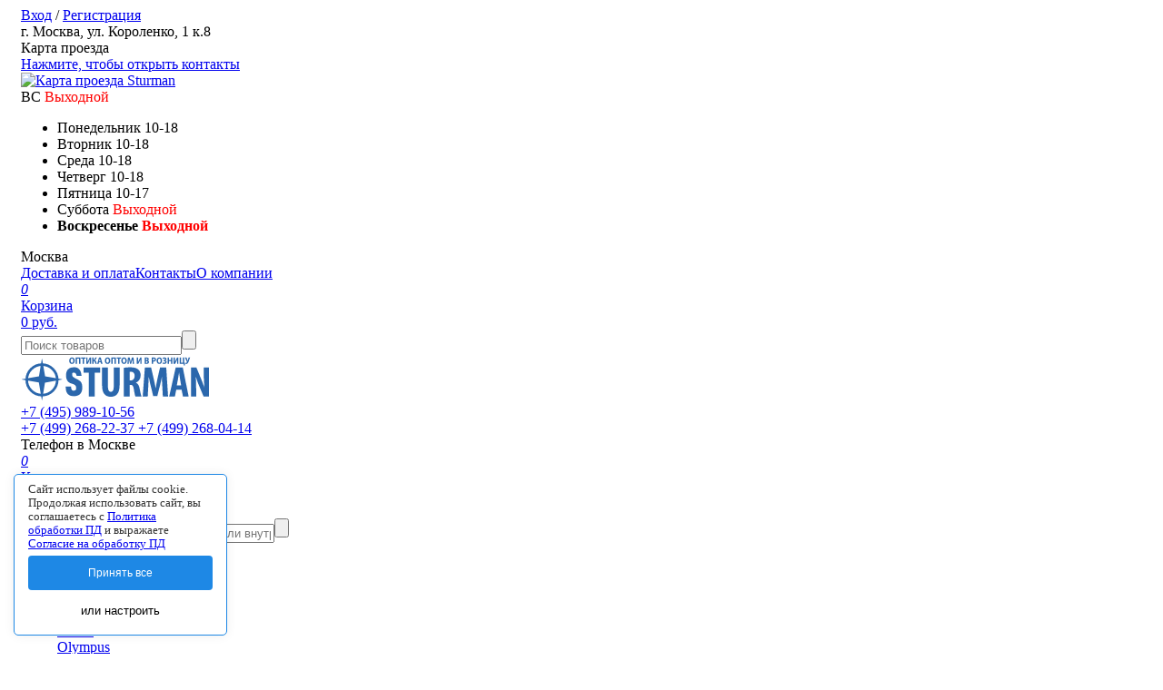

--- FILE ---
content_type: text/html; charset=utf-8
request_url: https://sturman.ru/category/pricely-pilad-8h48/
body_size: 23671
content:
<!DOCTYPE html>
<html lang="ru">
<head prefix="og: http://ogp.me/ns# fb: http://ogp.me/ns/fb#"><meta http-equiv="Content-Type" content="text/html; charset=utf-8"/><meta name="viewport" content="width=device-width"/><meta http-equiv="x-ua-compatible" content="IE=edge"><title>Прицелы Пилад 8х48 купить в интернет-магазине Sturman</title><meta name="Keywords" content="Прицелы Пилад 8х48, Штурман"/><meta name="Description" content="Прицелы Пилад 8х48 по низкой цене в интернет-магазине Штурман. Выбор из 2 товаров в категории Прицелы Пилад 8х48. ✓ Доставка по России. ✓ Каталог. +7 495 989 10 56."/><meta name="theme-color" content="#f8f9fa"><link href="/wa-apps/shop/themes/sturman4/sturman103.css?v=1.29" rel="stylesheet" type="text/css"/><link href="/wa-apps/shop/themes/sturman4/category.css?v=1.05" rel="stylesheet" type="text/css"/><link href="/wa-apps/shop/themes/sturman4/fonts/inter400.woff2" rel="preload" as="font" type="font/woff2" crossorigin/><link href="/wa-apps/shop/themes/sturman4/fonts/inter700.woff2" rel="preload" as="font" type="font/woff2" crossorigin/><link href="/wa-apps/shop/themes/sturman4/css/resources.min.css" rel="preload" as="style"/><link href="/wa-apps/shop/themes/sturman4/icons.css?v=1.01" rel="preload" as="style"/><script type="text/javascript" src="/wa-apps/shop/themes/sturman4/js/resources.js" defer></script><script type="text/javascript" src="/wa-apps/shop/themes/sturman4/sturman.js?v=1.24" defer></script><link type="image/x-icon" rel="icon" href="https://sturman.ru/favicon.ico">
<link type="image/svg+xml" sizes="120x120" rel="icon" href="https://sturman.ru/favicon120.svg"><meta property="og:type" content="article">
<meta property="og:url" content="https://sturman.ru/category/pricely-pilad-8h48/">
<link rel="icon" href="/favicon.ico?v=1594201361" type="image/x-icon" /><link rel="apple-touch-icon" href="/apple-touch-icon.png?v=1625828867" /><script type="text/javascript">var wa_app_url = '/';var wa_theme_url = '/wa-apps/shop/themes/sturman4/';var quick_search_url = '/qsearch/';var compare_toggle_url = '/stcmp/toggle/';var msg_url = '/readmsg/';var stmod_url = '/stmod/';var is_global_opt = 'ret';var is_global_debug = 0;</script></head>
<body>
    <div class="header"><div class="h-up"><div class="non-mobile-only"><div class="msgs" ><div class="container-fluid"><noscript><div class="m">В Вашем браузере отключен javascript. Информация на сайте отображается некорректно.</div></noscript></div></div></div><div class="container-fluid"><div class="h-up-actions"><i class="h-up-icon icon user"></i><a href="/login/" class="dark">Вход</a> / <a href="/signup/" class="dark">Регистрация</a></div><div class="h-up-menu"><div class="h-up-address"><i class="h-up-icon icon location"></i>г. Москва, ул. Короленко, 1 к.8</div><div class="h-up-map"><span class="bold relative brand"><i class="h-up-icon icon map-blue"></i>Карта<span class="h-up-map-word"> проезда</span><div class="h-up-map-w"><div class="h-up-map-a"></div><a href="/kontakty/"><div class="h-up-map-d text-center">Нажмите, чтобы открыть контакты</div><img data-src="/wa-data/public/shop/products/14/webp/apps/shop/themes/sturman4/img/map.webp" width="400" height="300" alt="Карта проезда Sturman"></a></div></span></div><div class="h-up-workhours"><i class="h-up-icon icon clock-blue"></i><span class="relative">ВС <span style="color:red;">Выходной</span><ul class="h-up-workhours-full"><li ><span class="h-up-workhours-full-workday">Понедельник</span> 10-18</li><li ><span class="h-up-workhours-full-workday">Вторник</span> 10-18</li><li ><span class="h-up-workhours-full-workday">Среда</span> 10-18</li><li ><span class="h-up-workhours-full-workday">Четверг</span> 10-18</li><li ><span class="h-up-workhours-full-workday">Пятница</span> 10-17</li><li ><span class="h-up-workhours-full-workday">Суббота</span> <span style="color:red;">Выходной</span></li><li style="font-weight: bold;"><span class="h-up-workhours-full-workday">Воскресенье</span> <span style="color:red;">Выходной</span></li></ul></span></div><div class="h-up-loc brand popup-deploy" data-url="/stgeo/"><span class="s-cur-loc">Москва</span><i class="h-up-loc-icon icon arrow-down-light"></i></div></div></div></div><div class="h-mid"><div class="container-fluid"><div class="h-mid-links"><a href="/oplata-i-dostavka/">Доставка и оплата</a><a href="/kontakty/">Контакты</a><a href="/o-kompanii/">О компании</a></div><div class="h-mid-cart"><a href="/cart/" class="dark no-decoration"><span class="h-mid-cart-icon inline icon cart-dark"><i class="h-mid-cart-counter cart-count">0</i></span><div class="h-mid-cart-data"><div class="h-mid-cart-data-caption">Корзина</div><div class="h-mid-cart-data-total cart-total">0 руб.</div></div></a></div><div class="h-mid-search-mobile"><i class="mobile-search-toggler h-mid-search-mobile-icon inline icon search-gray"></i><form class="h-mid-mobile-search-form h-search-form" action="/search/" method="get"><i class="h-mid-mobile-search-back inline icon arrow-right r180"></i><span class="nowrap relative"><input type="text" name="query"  placeholder="Поиск товаров" autocomplete="off"><input type="submit" value="" class="icon search-gray"></span></form></div><div class="h-mid-menu-toggler inline side-menu-deploy" data-menu="main"><i class="h-mid-menu-toggler-icon inline icon menu"></i></div><div class="h-mid-logo inline"><a href="/"><img src="/wa-apps/shop/plugins/stmetrics/data/sturman.svg" width="208" height="50" alt="sturman.ru" class="inline"></a></div><div class="h-mid-phone inline"><div class="h-mid-phone-trigger has-additional-phones"><a id="phone" href="tel:+7 (495) 989-10-56" class="h-mid-phone-main dark">+7 (495) 989-10-56</a><i class="h-mid-phone-more inline icon arrow-down-dark"></i><div class="h-mid-phone-list"><a class="dark" href="tel:+7 (499) 268-22-37">+7 (499) 268-22-37</a><a class="dark" href="tel: +7 (499) 268-04-14"> +7 (499) 268-04-14</a></div></div><div class="h-mid-phone-disclaimer">Телефон в Москве</div></div></div></div><div class="h-s"></div><div class="h-low relative"><div class="h-low-catalog-overlay"></div><div class="container-fluid relative"><div class="h-low-controls"><a class="h-low-control inline" href="/viewed/" title="Вы смотрели"><i class="h-low-control-icon inline icon eye relative"><i class="h-low-cart-counter rgl viewed-counter" style="display: none;">0</i></i></a><a class="h-low-control inline cmp-url" href="/compare/" title="Сравнение товаров"><i class="h-low-control-icon inline icon compare-white compare relative"><i class="h-low-cart-counter rgl compare-counter" style="display: none;">0</i></i></a><a href="/cart/" class="dark no-decoration h-low-cart-wrap inline"><span class="h-low-cart-icon inline icon cart-white"><noindex><i class="h-low-cart-counter cart-count">0</i></noindex></span><div class="h-low-cart-data inline"><div class="h-low-cart-data-caption">Корзина</div><noindex><div class="h-low-cart-data-total cart-total">0 руб.</div></noindex></div></a></div><div class="h-low-catalog inline"><div class="h-low-catalog-toggler ">Каталог<i class="h-low-catalog-icon inline icon arrow-down-white"></i></div></div><div class="h-low-search inline"><form class="h-low-search-form h-search-form" action="/search/" method="get"><span class="nowrap relative"><label for="h_low_search" class="fs0">Поиск товаров</label><input id="h_low_search" type="text" name="query"  placeholder="Введите название или внутренний  код" autocomplete="off"><input type="submit" value="" class="icon search"></span></form></div></div><div class="h-mid-d-dropdown-core relative"><div class="h-mid-d-dropdown-overlay"></div><div class="js-menu h-mid-d-dropdown container-fluid custom-scroll" data-content="catalog" data-content-previous="main"><ul class="h-mid-d-dropdown-l h-megamenu custom-scroll"><li><a href="/category/binokli/" class="nodec level-one"><i class="icon inline test cath-icon"  style="background: url([data-uri]);"></i><div class="hm-up-ctlg-name">Бинокли</div></a><div class="js-side-menu h-mid-d-dropdown-icon switch-menu" data-content="catalog-category-655" data-content-previous="catalog"><i class="icon inline arrow-down-dark cath-icon-m"></i></div><div data-content="catalog-category-655" data-content-previous="catalog" class="js-side-menu-cnt hm-up-ctlg-inner-container custom-scroll"><div class="hm-up-ctlg-inner-wrap"><div class="hm-up-ctlg-inner-i inline"><div class="hm-up-ctlg-inner-i-cpt"><a href="/category/binokli-canon/" class="relative"><i class="icon inline test cath-cld-icon" ></i>Сanon</a></div></div><div class="hm-up-ctlg-inner-i inline"><div class="hm-up-ctlg-inner-i-cpt"><a href="/category/binokli-hawke/" class="relative"><i class="icon inline test cath-cld-icon" ></i>Hawke</a></div></div><div class="hm-up-ctlg-inner-i inline"><div class="hm-up-ctlg-inner-i-cpt"><a href="/category/binokli-minox/" class="relative"><i class="icon inline test cath-cld-icon" ></i>Minox</a></div></div><div class="hm-up-ctlg-inner-i inline"><div class="hm-up-ctlg-inner-i-cpt"><a href="/category/binokli-nikon-/" class="relative"><i class="icon inline test cath-cld-icon" ></i>Nikon</a></div></div><div class="hm-up-ctlg-inner-i inline"><div class="hm-up-ctlg-inner-i-cpt"><a href="/category/olympus/" class="relative"><i class="icon inline test cath-cld-icon" ></i>Olympus</a></div></div><div class="hm-up-ctlg-inner-i inline"><div class="hm-up-ctlg-inner-i-cpt"><a href="/category/binokli-sturman/" class="relative"><i class="icon inline test cath-cld-icon" ></i>Sturman</a></div></div><div class="hm-up-ctlg-inner-i inline"><div class="hm-up-ctlg-inner-i-cpt"><a href="/category/binokly_vector_optics/" class="relative"><i class="icon inline test cath-cld-icon" ></i>Vector Optics</a></div></div><div class="hm-up-ctlg-inner-i inline"><div class="hm-up-ctlg-inner-i-cpt"><a href="/category/binokli-vixen/" class="relative"><i class="icon inline test cath-cld-icon" ></i>Vixen</a></div></div><div class="hm-up-ctlg-inner-i inline"><div class="hm-up-ctlg-inner-i-cpt"><a href="/category/binokli-farvizhn/" class="relative"><i class="icon inline test cath-cld-icon" ></i>Фарвижн</a></div></div><div class="hm-up-ctlg-inner-i inline"><div class="hm-up-ctlg-inner-i-cpt"><a href="/category/binokli-belomo/" class="relative"><i class="icon inline test cath-cld-icon" ></i>БелОМО</a></div></div><div class="hm-up-ctlg-inner-i inline"><div class="hm-up-ctlg-inner-i-cpt"><a href="/category/binokli-astronomicheskie/" class="relative"><i class="icon inline test cath-cld-icon" ></i>Астрономические бинокли</a></div></div><div class="hm-up-ctlg-inner-i inline"><div class="hm-up-ctlg-inner-i-cpt"><a href="/category/binokli-so-stabilizaciey/" class="relative"><i class="icon inline test cath-cld-icon" ></i>Со стабилизацией</a></div></div><div class="hm-up-ctlg-inner-i inline"><div class="hm-up-ctlg-inner-i-cpt"><a href="/category/binokli-tsifrovye/" class="relative"><i class="icon inline test cath-cld-icon" ></i>Цифровые</a></div></div><div class="hm-up-ctlg-inner-i inline"><div class="hm-up-ctlg-inner-i-cpt"><a href="/category/teatralnye/" class="relative"><i class="icon inline test cath-cld-icon" ></i>Театральные</a></div></div><div class="hm-up-ctlg-inner-i inline"><div class="hm-up-ctlg-inner-i-cpt"><a href="/category/aksessuary-k-binokljam/" class="relative"><i class="icon inline test cath-cld-icon" ></i>Аксессуары</a></div><div class="hm-up-ctlg-inner-i-cnt"><a href="/category/aksessuary-dlya-binokley-fujinon/">Аксессуары для биноклей Fujinon</a><a href="/category/aksessuary-dlya-binokley-carl-zeiss/">Аксессуары для биноклей Carl Zeiss</a></div></div><div class="hm-up-ctlg-inner-i inline"><div class="hm-up-ctlg-inner-i-cpt"><a href="/category/teplovizionnye-binokli/" class="relative"><i class="icon inline test cath-cld-icon" ></i>Тепловизионные бинокли</a></div></div></div></div></li><li><a href="/category/teplovizory/" class="nodec level-one"><i class="icon inline test cath-icon"  style="background: url([data-uri]);"></i><div class="hm-up-ctlg-name">Тепловизоры</div></a><div class="js-side-menu h-mid-d-dropdown-icon switch-menu" data-content="catalog-category-799" data-content-previous="catalog"><i class="icon inline arrow-down-dark cath-icon-m"></i></div><div data-content="catalog-category-799" data-content-previous="catalog" class="js-side-menu-cnt hm-up-ctlg-inner-container custom-scroll"><div class="hm-up-ctlg-inner-wrap"><div class="hm-up-ctlg-inner-i inline"><div class="hm-up-ctlg-inner-i-cpt"><a href="/category/teplovizionnye-pricely/" class="relative"><i class="icon inline test cath-cld-icon" ></i>Тепловизионные прицелы</a></div></div><div class="hm-up-ctlg-inner-i inline"><div class="hm-up-ctlg-inner-i-cpt"><a href="/category/monokulyary/" class="relative"><i class="icon inline test cath-cld-icon" ></i>Тепловизионные монокуляры</a></div></div><div class="hm-up-ctlg-inner-i inline"><div class="hm-up-ctlg-inner-i-cpt"><a href="/category/teplovizionnye-ochki/" class="relative"><i class="icon inline test cath-cld-icon" ></i>Тепловизионные очки</a></div></div><div class="hm-up-ctlg-inner-i inline"><div class="hm-up-ctlg-inner-i-cpt"><a href="/category/teplovizionnye-binokli/" class="relative"><i class="icon inline test cath-cld-icon" ></i>Тепловизионные бинокли</a></div></div><div class="hm-up-ctlg-inner-i inline"><div class="hm-up-ctlg-inner-i-cpt"><a href="/category/teplovizionnye-nasadki/" class="relative"><i class="icon inline test cath-cld-icon" ></i>Тепловизионные насадки</a></div></div><div class="hm-up-ctlg-inner-i inline"><div class="hm-up-ctlg-inner-i-cpt"><a href="/category/teplovizory-atak/" class="relative"><i class="icon inline test cath-cld-icon" ></i>Тепловизоры ATAK</a></div></div><div class="hm-up-ctlg-inner-i inline"><div class="hm-up-ctlg-inner-i-cpt"><a href="/category/teplovizory-cono/" class="relative"><i class="icon inline test cath-cld-icon" ></i>Тепловизоры CONOTECH</a></div></div><div class="hm-up-ctlg-inner-i inline"><div class="hm-up-ctlg-inner-i-cpt"><a href="/category/teplovizory-lzirtek/" class="relative"><i class="icon inline test cath-cld-icon" ></i>Тепловизоры LZIRTEK</a></div></div><div class="hm-up-ctlg-inner-i inline"><div class="hm-up-ctlg-inner-i-cpt"><a href="/category/teplovizory-dedal/" class="relative"><i class="icon inline test cath-cld-icon" ></i>Тепловизоры DEDAL</a></div></div><div class="hm-up-ctlg-inner-i inline"><div class="hm-up-ctlg-inner-i-cpt"><a href="/category/teplovizory-dipol/" class="relative"><i class="icon inline test cath-cld-icon" ></i>Тепловизоры DIPOL</a></div></div><div class="hm-up-ctlg-inner-i inline"><div class="hm-up-ctlg-inner-i-cpt"><a href="/category/teplovizory-fahrentec/" class="relative"><i class="icon inline test cath-cld-icon" ></i>Тепловизоры Fahrentec</a></div></div><div class="hm-up-ctlg-inner-i inline"><div class="hm-up-ctlg-inner-i-cpt"><a href="/category/teplovizory-guide/" class="relative"><i class="icon inline test cath-cld-icon" ></i>Тепловизоры EATECH / GUIDE</a></div></div><div class="hm-up-ctlg-inner-i inline"><div class="hm-up-ctlg-inner-i-cpt"><a href="/category/teplovizory-levenhuk/" class="relative"><i class="icon inline test cath-cld-icon" ></i>Тепловизоры LEVENHUK</a></div></div><div class="hm-up-ctlg-inner-i inline"><div class="hm-up-ctlg-inner-i-cpt"><a href="/category/teplovizory-nnpo/" class="relative"><i class="icon inline test cath-cld-icon" ></i>Тепловизоры NNPO</a></div></div><div class="hm-up-ctlg-inner-i inline"><div class="hm-up-ctlg-inner-i-cpt"><a href="/category/teplovizory-pard/" class="relative"><i class="icon inline test cath-cld-icon" ></i>Тепловизоры PARD</a></div></div><div class="hm-up-ctlg-inner-i inline"><div class="hm-up-ctlg-inner-i-cpt"><a href="/category/teplovizory-sytong/" class="relative"><i class="icon inline test cath-cld-icon" ></i>Тепловизоры SYTONG</a></div></div><div class="hm-up-ctlg-inner-i inline"><div class="hm-up-ctlg-inner-i-cpt"><a href="/category/aksessuary-i-krepleniya-dlya-teplovizorov/" class="relative"><i class="icon inline test cath-cld-icon" ></i>Аксессуары и крепления для тепловизоров</a></div><div class="hm-up-ctlg-inner-i-cnt"><a href="/category/aksessuary-nnpo/">Аксессуары NNPO</a><a href="/category/aksessuary-pard/">Аксессуары PARD</a></div></div></div></div></li><li><a href="/category/pritsely/" class="nodec level-one"><i class="icon inline test cath-icon"  style="background: url([data-uri]);"></i><div class="hm-up-ctlg-name">Прицелы</div></a><div class="js-side-menu h-mid-d-dropdown-icon switch-menu" data-content="catalog-category-1536" data-content-previous="catalog"><i class="icon inline arrow-down-dark cath-icon-m"></i></div><div data-content="catalog-category-1536" data-content-previous="catalog" class="js-side-menu-cnt hm-up-ctlg-inner-container custom-scroll"><div class="hm-up-ctlg-inner-wrap"><div class="hm-up-ctlg-inner-i inline"><div class="hm-up-ctlg-inner-i-cpt"><a href="/category/opticheskie-pricely/" class="relative"><i class="icon inline test cath-cld-icon" ></i>Оптические прицелы</a></div><div class="hm-up-ctlg-inner-i-cnt"><a href="/category/pricely-belomo-belarus/">ПОСП (БЕЛОМО)</a><a href="/category/pricely-dedal/">Dedal</a><a href="/category/pricely-sturman/">Sturman</a><a href="/category/pritsely-vanguard/">Vanguard</a><a href="/category/vectoroptics/">Vector Optics</a><a href="/category/pritsely-veber/">Veber</a><a href="/category/pricely-vixen/">Vixen</a><a href="/category/pricely-npz-novosibirsk/">НПЗ (Новосибирск)</a><a href="/category/pricely-vomz/">ПИЛАД (ВОМЗ)</a></div></div><div class="hm-up-ctlg-inner-i inline"><div class="hm-up-ctlg-inner-i-cpt"><a href="/category/cifrovye-pricely-nochnogo-videnija/" class="relative"><i class="icon inline test cath-cld-icon" ></i>Цифровые прицелы ночного видения</a></div><div class="hm-up-ctlg-inner-i-cnt"><a href="/category/atak/">ATAK</a><a href="/category/pritsely-guide/">GUIDE</a><a href="/category/pritsely-sytong/">Sytong</a><a href="/category/pritsely-pard/">PARD</a></div></div><div class="hm-up-ctlg-inner-i inline"><div class="hm-up-ctlg-inner-i-cpt"><a href="/category/pricely-nochnogo-videnija/" class="relative"><i class="icon inline test cath-cld-icon" ></i>Прицелы ночного видения</a></div><div class="hm-up-ctlg-inner-i-cnt"><a href="/category/nochnye-nasadki-dlja-dnevnyh-pricelov/">Ночные насадки для дневных прицелов</a><a href="/category/pricely-nochnogo-videnija-dedal/">Дедал</a><a href="/category/pricely-dennoch/">Прицелы день/ночь</a></div></div><div class="hm-up-ctlg-inner-i inline"><div class="hm-up-ctlg-inner-i-cpt"><a href="/category/kollymatory/" class="relative"><i class="icon inline test cath-cld-icon" ></i>Коллиматорные прицелы</a></div><div class="hm-up-ctlg-inner-i-cnt"><a href="/category/kollimatornye-pritsely-vector-optics/">Vector Optics</a><a href="/category/kollimatornye-pritsely-veber/">Veber</a><a href="/category/kollimatornye-pritsely-sturman/">Sturman</a><a href="/category/kollimatornye-pricely-pilad/">Пилад</a></div></div><div class="hm-up-ctlg-inner-i inline"><div class="hm-up-ctlg-inner-i-cpt"><a href="/category/pricely-lasernye/" class="relative"><i class="icon inline test cath-cld-icon" ></i>Лазерные прицелы</a></div></div><div class="hm-up-ctlg-inner-i inline"><div class="hm-up-ctlg-inner-i-cpt"><a href="/category/teplovizionnye-pricely/" class="relative"><i class="icon inline test cath-cld-icon" ></i>Тепловизионные прицелы</a></div></div><div class="hm-up-ctlg-inner-i inline"><div class="hm-up-ctlg-inner-i-cpt"><a href="/category/aksessuary-dlya-pritselov/" class="relative"><i class="icon inline test cath-cld-icon" ></i>Аксессуары для прицелов</a></div><div class="hm-up-ctlg-inner-i-cnt"><a href="/category/aksessuary-k-opticheskim-pricelam/">Аксессуары к оптическим прицелам</a><a href="/category/kreplenija-dlja-pricelov-nv/">Крепления, адаптеры, аксессуары, части для прицелов НВ</a><a href="/category/podsvetki-k-pricelam-nochnogo-videnija/">Подсветки к прицелам ночного видения</a></div></div></div></div></li><li><a href="/category/monokuljary/" class="nodec level-one"><i class="icon inline test cath-icon"  style="background: url([data-uri]);"></i><div class="hm-up-ctlg-name">Монокуляры и зрительные трубы</div></a><div class="js-side-menu h-mid-d-dropdown-icon switch-menu" data-content="catalog-category-575" data-content-previous="catalog"><i class="icon inline arrow-down-dark cath-icon-m"></i></div><div data-content="catalog-category-575" data-content-previous="catalog" class="js-side-menu-cnt hm-up-ctlg-inner-container custom-scroll"><div class="hm-up-ctlg-inner-wrap"><div class="hm-up-ctlg-inner-i inline"><div class="hm-up-ctlg-inner-i-cpt"><a href="/category/zritelnye-truby_kl/" class="relative"><i class="icon inline test cath-cld-icon" ></i>Зрительные трубы</a></div></div><div class="hm-up-ctlg-inner-i inline"><div class="hm-up-ctlg-inner-i-cpt"><a href="/category/monokulyary/" class="relative"><i class="icon inline test cath-cld-icon" ></i>Тепловизионные монокуляры</a></div></div></div></div></li><li><a href="/category/teleskopy/" class="nodec level-one"><i class="icon inline test cath-icon"  style="background: url([data-uri]);"></i><div class="hm-up-ctlg-name">Телескопы</div></a><div class="js-side-menu h-mid-d-dropdown-icon switch-menu" data-content="catalog-category-688" data-content-previous="catalog"><i class="icon inline arrow-down-dark cath-icon-m"></i></div><div data-content="catalog-category-688" data-content-previous="catalog" class="js-side-menu-cnt hm-up-ctlg-inner-container custom-scroll"><div class="hm-up-ctlg-inner-wrap"><div class="hm-up-ctlg-inner-i inline"><div class="hm-up-ctlg-inner-i-cpt"><a href="/category/aksessuary-k-teleskopam/" class="relative"><i class="icon inline test cath-cld-icon" ></i>Аксессуары к телескопам</a></div><div class="hm-up-ctlg-inner-i-cnt"><a href="/category/linzy-barlou/">Линзы Барлоу</a><a href="/category/okuljary-dlja-teleskopov/">Окуляры</a><a href="/category/svetofiltry-dlja-teleskopov/">Светофильтры для телескопов</a><a href="/category/montirovki/">Монтировки</a><a href="/category/fotoaksessuary/">Фотоаксессуары</a><a href="/category/cifrovye-kamery-dlja-teleskopov/">Цифровые камеры для телескопов</a><a href="/category/camery-dlja-teleskopov/">Камеры-окуляры для телескопов</a></div></div></div></div></li><li><a href="/category/mikroskopy/" class="nodec level-one"><i class="icon inline test cath-icon"  style="background: url([data-uri]);"></i><div class="hm-up-ctlg-name">Микроскопы</div></a><div class="js-side-menu h-mid-d-dropdown-icon switch-menu" data-content="catalog-category-743" data-content-previous="catalog"><i class="icon inline arrow-down-dark cath-icon-m"></i></div><div data-content="catalog-category-743" data-content-previous="catalog" class="js-side-menu-cnt hm-up-ctlg-inner-container custom-scroll"><div class="hm-up-ctlg-inner-wrap"><div class="hm-up-ctlg-inner-i inline"><div class="hm-up-ctlg-inner-i-cpt"><a href="/category/kamery-okuljary-dlja-mikroskopov/" class="relative"><i class="icon inline test cath-cld-icon" ></i>Камеры-окуляры для микроскопов</a></div><div class="hm-up-ctlg-inner-i-cnt"><a href="/category/kamery-touptek/">Камеры Touptek</a><a href="/category/aksessuary-k-kameram-dlya-mikroskopov/">Аксессуары к  камерам для  микроскопов</a></div></div><div class="hm-up-ctlg-inner-i inline"><div class="hm-up-ctlg-inner-i-cpt"><a href="/category/mikroskopy-cifrovye-/" class="relative"><i class="icon inline test cath-cld-icon" ></i>Микроскопы цифровые </a></div></div><div class="hm-up-ctlg-inner-i inline"><div class="hm-up-ctlg-inner-i-cpt"><a href="/category/mikroskopy-detskie-i-shkolnye/" class="relative"><i class="icon inline test cath-cld-icon" ></i>Микроскопы детские и школьные</a></div></div><div class="hm-up-ctlg-inner-i inline"><div class="hm-up-ctlg-inner-i-cpt"><a href="/category/mikroskopy-instrumentalnye/" class="relative"><i class="icon inline test cath-cld-icon" ></i>Микроскопы инструментальные</a></div></div><div class="hm-up-ctlg-inner-i inline"><div class="hm-up-ctlg-inner-i-cpt"><a href="/category/mikroskopy-laborratornye/" class="relative"><i class="icon inline test cath-cld-icon" ></i>Микроскопы лабораторные</a></div></div><div class="hm-up-ctlg-inner-i inline"><div class="hm-up-ctlg-inner-i-cpt"><a href="/category/aksessuary-k-mikroskopam/" class="relative"><i class="icon inline test cath-cld-icon" ></i>Аксессуары к микроскопам</a></div></div></div></div></li><li><a href="/category/lupy/" class="nodec level-one"><i class="icon inline test cath-icon"  style="background: url([data-uri]);"></i><div class="hm-up-ctlg-name">Лупы увеличительные</div></a><div class="js-side-menu h-mid-d-dropdown-icon switch-menu" data-content="catalog-category-754" data-content-previous="catalog"><i class="icon inline arrow-down-dark cath-icon-m"></i></div><div data-content="catalog-category-754" data-content-previous="catalog" class="js-side-menu-cnt hm-up-ctlg-inner-container custom-scroll"><div class="hm-up-ctlg-inner-wrap"><div class="hm-up-ctlg-inner-i inline"><div class="hm-up-ctlg-inner-i-cpt"><a href="/category/shtativnye-lupy/" class="relative"><i class="icon inline test cath-cld-icon" ></i>Штативные лупы</a></div></div><div class="hm-up-ctlg-inner-i inline"><div class="hm-up-ctlg-inner-i-cpt"><a href="/category/lupy-yuvelirnye/" class="relative"><i class="icon inline test cath-cld-icon" ></i>Ювелирные лупы</a></div></div><div class="hm-up-ctlg-inner-i inline"><div class="hm-up-ctlg-inner-i-cpt"><a href="/category/lupy-izmeritelnye/" class="relative"><i class="icon inline test cath-cld-icon" ></i>Измерительные лупы</a></div></div><div class="hm-up-ctlg-inner-i inline"><div class="hm-up-ctlg-inner-i-cpt"><a href="/category/lupy-skladnye/" class="relative"><i class="icon inline test cath-cld-icon" ></i>Складные лупы</a></div></div><div class="hm-up-ctlg-inner-i inline"><div class="hm-up-ctlg-inner-i-cpt"><a href="/category/lupy-nalobnye/" class="relative"><i class="icon inline test cath-cld-icon" ></i>Налобные лупы</a></div></div><div class="hm-up-ctlg-inner-i inline"><div class="hm-up-ctlg-inner-i-cpt"><a href="/category/lupy-s-ruchkoy/" class="relative"><i class="icon inline test cath-cld-icon" ></i>Лупы с ручкой</a></div></div></div></div></li><li><a href="/category/mounts/" class="nodec level-one"><i class="icon inline test cath-icon"  style="background: url([data-uri]);"></i><div class="hm-up-ctlg-name">Крепления прицелов</div></a><div class="js-side-menu h-mid-d-dropdown-icon switch-menu" data-content="catalog-category-835" data-content-previous="catalog"><i class="icon inline arrow-down-dark cath-icon-m"></i></div><div data-content="catalog-category-835" data-content-previous="catalog" class="js-side-menu-cnt hm-up-ctlg-inner-container custom-scroll"><div class="hm-up-ctlg-inner-wrap"><div class="hm-up-ctlg-inner-i inline"><div class="hm-up-ctlg-inner-i-cpt"><a href="/category/po-brendam/" class="relative"><i class="icon inline test cath-cld-icon" ></i>Крепления прицелов по брендам</a></div><div class="hm-up-ctlg-inner-i-cnt"><a href="/category/krepleniya-innomount-germaniya/">Крепления Innomount (Германия)</a><a href="/category/krepleniya-hawke/">Крепления Hawke</a><a href="/category/krepleniya-leapers/">Крепления Leapers</a><a href="/category/sturman-mounts/">Крепления Sturman</a><a href="/category/krepleniya-vector-optics/">Крепления Vector Optics</a><a href="/category/kreplenija-warne-ssha/">Крепления Warne (США)</a><a href="/category/vomz-mounts/">Крепления ВОМЗ (Вологда)</a><a href="/category/zenit-belorussija/">Крепления ЗЕНИТ (Беларусь)</a><a href="/category/kreplenija-mak-germanija/">Крепления МАК (Германия)</a><a href="/category/novosib-mounts/">Крепления Точприбор (Новосибирск)</a><a href="/category/est/">Крепления ЭСТ (Тула)</a><a href="/category/taktika-tula/">Тактика-Тула</a></div></div><div class="hm-up-ctlg-inner-i inline"><div class="hm-up-ctlg-inner-i-cpt"><a href="/category/po-naznacheniju/" class="relative"><i class="icon inline test cath-cld-icon" ></i>Крепления прицелов по назначению</a></div><div class="hm-up-ctlg-inner-i-cnt"><a href="/category/weaver-base/">Базы Weaver</a><a href="/category/weaver-mounts/">Крепления на   планку Weaver</a><a href="/category/mount-cz527/">Крепления на  карабин CZ527</a><a href="/category/mount-cz550/">Крепления на  карабин CZ550</a><a href="/category/mount-tikka/">Крепления на  карабин Tikka</a><a href="/category/12mm-rails/">Крепления на 12мм планку</a><a href="/category/na-blaser/">Крепления на Blaser</a><a href="/category/kreplenija-na-izh-27/">Крепления на ИЖ-27</a><a href="/category/kreplenija-na-bokovuju-planku/">Крепления на боковую планку</a></div></div><div class="hm-up-ctlg-inner-i inline"><div class="hm-up-ctlg-inner-i-cpt"><a href="/category/krepleniya-pritselov-nochnogo-videniya/" class="relative"><i class="icon inline test cath-cld-icon" ></i>Крепления прицелов ночного видения</a></div></div></div></div></li><li><a href="/category/pribory-nochnogo-videnija/" class="nodec level-one"><i class="icon inline test cath-icon"  style="background: url([data-uri]);"></i><div class="hm-up-ctlg-name">Приборы ночного видения</div></a><div class="js-side-menu h-mid-d-dropdown-icon switch-menu" data-content="catalog-category-690" data-content-previous="catalog"><i class="icon inline arrow-down-dark cath-icon-m"></i></div><div data-content="catalog-category-690" data-content-previous="catalog" class="js-side-menu-cnt hm-up-ctlg-inner-container custom-scroll"><div class="hm-up-ctlg-inner-wrap"><div class="hm-up-ctlg-inner-i inline"><div class="hm-up-ctlg-inner-i-cpt"><a href="/category/binokli_nochnogo_videnija/" class="relative"><i class="icon inline test cath-cld-icon" ></i>Бинокли ночного видения</a></div></div><div class="hm-up-ctlg-inner-i inline"><div class="hm-up-ctlg-inner-i-cpt"><a href="/category/pribory-nochnogo-videnija-monokuljary/" class="relative"><i class="icon inline test cath-cld-icon" ></i>Монокуляры ночного видения</a></div></div><div class="hm-up-ctlg-inner-i inline"><div class="hm-up-ctlg-inner-i-cpt"><a href="/category/pribory-nochnogo-videnija-ochki/" class="relative"><i class="icon inline test cath-cld-icon" ></i>Очки ночного видения</a></div></div><div class="hm-up-ctlg-inner-i inline"><div class="hm-up-ctlg-inner-i-cpt"><a href="/category/cifrovye-pribory-nochnogo-videnija/" class="relative"><i class="icon inline test cath-cld-icon" ></i>Цифровые приборы ночного видения</a></div></div><div class="hm-up-ctlg-inner-i inline"><div class="hm-up-ctlg-inner-i-cpt"><a href="/category/podsvetki-k-priboram-nochnogo-videnija/" class="relative"><i class="icon inline test cath-cld-icon" ></i>Подсветки к приборам ночного видения</a></div></div><div class="hm-up-ctlg-inner-i inline"><div class="hm-up-ctlg-inner-i-cpt"><a href="/category/obektivy-k-priboram-nochnogo-videnija/" class="relative"><i class="icon inline test cath-cld-icon" ></i>Объективы к приборам ночного видения</a></div></div><div class="hm-up-ctlg-inner-i inline"><div class="hm-up-ctlg-inner-i-cpt"><a href="/category/aksessuary-k-priboram-nochnogo-videnija/" class="relative"><i class="icon inline test cath-cld-icon" ></i>Аксессуары к приборам ночного видения</a></div></div></div></div></li><li><a href="/category/dalnomery/" class="nodec level-one"><i class="icon inline test cath-icon"  style="background: url([data-uri]);"></i><div class="hm-up-ctlg-name">Дальномеры</div></a><div class="js-side-menu h-mid-d-dropdown-icon switch-menu" data-content="catalog-category-579" data-content-previous="catalog"><i class="icon inline arrow-down-dark cath-icon-m"></i></div><div data-content="catalog-category-579" data-content-previous="catalog" class="js-side-menu-cnt hm-up-ctlg-inner-container custom-scroll"><div class="hm-up-ctlg-inner-wrap"><div class="hm-up-ctlg-inner-i inline"><div class="hm-up-ctlg-inner-i-cpt"><a href="/category/dalnomery-cono/" class="relative"><i class="icon inline test cath-cld-icon" ></i>Conotech</a></div></div><div class="hm-up-ctlg-inner-i inline"><div class="hm-up-ctlg-inner-i-cpt"><a href="/category/guide/" class="relative"><i class="icon inline test cath-cld-icon" ></i>Guide</a></div></div><div class="hm-up-ctlg-inner-i inline"><div class="hm-up-ctlg-inner-i-cpt"><a href="/category/dalnomery-sturman/" class="relative"><i class="icon inline test cath-cld-icon" ></i>Sturman</a></div></div><div class="hm-up-ctlg-inner-i inline"><div class="hm-up-ctlg-inner-i-cpt"><a href="/category/dalnomery-vector-optics/" class="relative"><i class="icon inline test cath-cld-icon" ></i>Vector Optics</a></div></div></div></div></li><li><a href="/category/fotoapparaty/" class="nodec level-one"><i class="icon inline test cath-icon"  style="background: url([data-uri]);"></i><div class="hm-up-ctlg-name">Цифровые камеры</div></a><div class="js-side-menu h-mid-d-dropdown-icon switch-menu" data-content="catalog-category-760" data-content-previous="catalog"><i class="icon inline arrow-down-dark cath-icon-m"></i></div><div data-content="catalog-category-760" data-content-previous="catalog" class="js-side-menu-cnt hm-up-ctlg-inner-container custom-scroll"><div class="hm-up-ctlg-inner-wrap"><div class="hm-up-ctlg-inner-i inline"><div class="hm-up-ctlg-inner-i-cpt"><a href="/category/photoaccessories/" class="relative"><i class="icon inline test cath-cld-icon" ></i>Аксессуары для фото</a></div><div class="hm-up-ctlg-inner-i-cnt"><a href="/category/aksessuary-dlja-fa-minox-dcc-51/">Аксессуары для камер MINOX</a></div></div></div></div></li><li><a href="/category/barometry/" class="nodec level-one"><i class="icon inline test cath-icon"  style="background: url([data-uri]);"></i><div class="hm-up-ctlg-name">Барометры</div></a><div class="js-side-menu h-mid-d-dropdown-icon switch-menu" data-content="catalog-category-751" data-content-previous="catalog"><i class="icon inline arrow-down-dark cath-icon-m"></i></div><div data-content="catalog-category-751" data-content-previous="catalog" class="js-side-menu-cnt hm-up-ctlg-inner-container custom-scroll"><div class="hm-up-ctlg-inner-wrap"><div class="hm-up-ctlg-inner-i inline"><div class="hm-up-ctlg-inner-i-cpt"><a href="/category/meteostantsii/" class="relative"><i class="icon inline test cath-cld-icon" ></i>Метеостанции</a></div></div><div class="hm-up-ctlg-inner-i inline"><div class="hm-up-ctlg-inner-i-cpt"><a href="/category/barometry-brig/" class="relative"><i class="icon inline test cath-cld-icon" ></i>БРИГ</a></div></div><div class="hm-up-ctlg-inner-i inline"><div class="hm-up-ctlg-inner-i-cpt"><a href="/category/utes/" class="relative"><i class="icon inline test cath-cld-icon" ></i>Утес</a></div></div></div></div></li><li><a href="/category/aksessuary-dlja-oruzhija/" class="nodec level-one"><i class="icon inline test cath-icon"  style="background: url([data-uri]);"></i><div class="hm-up-ctlg-name">Аксессуары для оружия</div></a><div class="js-side-menu h-mid-d-dropdown-icon switch-menu" data-content="catalog-category-694" data-content-previous="catalog"><i class="icon inline arrow-down-dark cath-icon-m"></i></div><div data-content="catalog-category-694" data-content-previous="catalog" class="js-side-menu-cnt hm-up-ctlg-inner-container custom-scroll"><div class="hm-up-ctlg-inner-wrap"><div class="hm-up-ctlg-inner-i inline"><div class="hm-up-ctlg-inner-i-cpt"><a href="/category/fonari/" class="relative"><i class="icon inline test cath-cld-icon" ></i>Подствольные фонари</a></div><div class="hm-up-ctlg-inner-i-cnt"><a href="/category/kronshtejny-i-kreplenija-dlja-fonarej/">Кронштейны и крепления для подствольных фонарей</a><a href="/category/aksessuary-i-zapchasti-dlja-fonarej-/">Аксессуары и запчасти для фонарей</a></div></div><div class="hm-up-ctlg-inner-i inline"><div class="hm-up-ctlg-inner-i-cpt"><a href="/category/magaziny-/" class="relative"><i class="icon inline test cath-cld-icon" ></i>Магазины</a></div></div><div class="hm-up-ctlg-inner-i inline"><div class="hm-up-ctlg-inner-i-cpt"><a href="/category/mushki/" class="relative"><i class="icon inline test cath-cld-icon" ></i>Мушки</a></div></div><div class="hm-up-ctlg-inner-i inline"><div class="hm-up-ctlg-inner-i-cpt"><a href="/category/naushniki/" class="relative"><i class="icon inline test cath-cld-icon" ></i>Наушники</a></div></div><div class="hm-up-ctlg-inner-i inline"><div class="hm-up-ctlg-inner-i-cpt"><a href="/category/plamegasiteli/" class="relative"><i class="icon inline test cath-cld-icon" ></i>Пламегасители</a></div></div><div class="hm-up-ctlg-inner-i inline"><div class="hm-up-ctlg-inner-i-cpt"><a href="/category/soshki/" class="relative"><i class="icon inline test cath-cld-icon" ></i>Сошки, опоры</a></div></div><div class="hm-up-ctlg-inner-i inline"><div class="hm-up-ctlg-inner-i-cpt"><a href="/category/uroven-oruzheynyy/" class="relative"><i class="icon inline test cath-cld-icon" ></i>Уровень оружейный</a></div></div><div class="hm-up-ctlg-inner-i inline"><div class="hm-up-ctlg-inner-i-cpt"><a href="/category/ukhod-za-oruzhiem/" class="relative"><i class="icon inline test cath-cld-icon" ></i>Уход за оружием</a></div></div><div class="hm-up-ctlg-inner-i inline"><div class="hm-up-ctlg-inner-i-cpt"><a href="/category/holodnaja-pristrelka-oruzhija/" class="relative"><i class="icon inline test cath-cld-icon" ></i>Холодная пристрелка оружия</a></div></div><div class="hm-up-ctlg-inner-i inline"><div class="hm-up-ctlg-inner-i-cpt"><a href="/category/falsh-patrony/" class="relative"><i class="icon inline test cath-cld-icon" ></i>Фальш-патроны</a></div></div></div></div></li><li><a href="/category/aksessuary-dlya-okhoty/" class="nodec level-one"><i class="icon inline test cath-icon"  style="background: url([data-uri]);"></i><div class="hm-up-ctlg-name">Аксессуары для охоты</div></a><div class="js-side-menu h-mid-d-dropdown-icon switch-menu" data-content="catalog-category-1522" data-content-previous="catalog"><i class="icon inline arrow-down-dark cath-icon-m"></i></div><div data-content="catalog-category-1522" data-content-previous="catalog" class="js-side-menu-cnt hm-up-ctlg-inner-container custom-scroll"><div class="hm-up-ctlg-inner-wrap"><div class="hm-up-ctlg-inner-i inline"><div class="hm-up-ctlg-inner-i-cpt"><a href="/category/odnorazovye-grelki-avtonomnye-istochniki-tepla/" class="relative"><i class="icon inline test cath-cld-icon" ></i>Одноразовые грелки (автономные источники тепла)</a></div></div><div class="hm-up-ctlg-inner-i inline"><div class="hm-up-ctlg-inner-i-cpt"><a href="/category/takticheskie-i-ballisticheskie-strelkovye-ochki/" class="relative"><i class="icon inline test cath-cld-icon" ></i>Баллистические очки</a></div></div><div class="hm-up-ctlg-inner-i inline"><div class="hm-up-ctlg-inner-i-cpt"><a href="/category/zasidki-i-stulya-dlya-okhoty/" class="relative"><i class="icon inline test cath-cld-icon" ></i>Засидки и стулья для охоты</a></div></div><div class="hm-up-ctlg-inner-i inline"><div class="hm-up-ctlg-inner-i-cpt"><a href="/category/manki-elektronnye/" class="relative"><i class="icon inline test cath-cld-icon" ></i>Манки электронные</a></div></div><div class="hm-up-ctlg-inner-i inline"><div class="hm-up-ctlg-inner-i-cpt"><a href="/category/ruzhja-dlja-podvodnoj-ohoty/" class="relative"><i class="icon inline test cath-cld-icon" ></i>Ружья для подводной охоты</a></div></div></div></div></li><li><a href="/category/aksessuary-dlya-optiki/" class="nodec level-one"><i class="icon inline test cath-icon"  style="background: url([data-uri]);"></i><div class="hm-up-ctlg-name">Аксессуары для оптики</div></a><div class="js-side-menu h-mid-d-dropdown-icon switch-menu" data-content="catalog-category-1525" data-content-previous="catalog"><i class="icon inline arrow-down-dark cath-icon-m"></i></div><div data-content="catalog-category-1525" data-content-previous="catalog" class="js-side-menu-cnt hm-up-ctlg-inner-container custom-scroll"><div class="hm-up-ctlg-inner-wrap"><div class="hm-up-ctlg-inner-i inline"><div class="hm-up-ctlg-inner-i-cpt"><a href="/category/aksessuary-k-binokljam/" class="relative"><i class="icon inline test cath-cld-icon" ></i>Аксессуары</a></div></div><div class="hm-up-ctlg-inner-i inline"><div class="hm-up-ctlg-inner-i-cpt"><a href="/category/aksessuary-i-krepleniya-dlya-teplovizorov/" class="relative"><i class="icon inline test cath-cld-icon" ></i>Аксессуары и крепления для тепловизоров</a></div></div><div class="hm-up-ctlg-inner-i inline"><div class="hm-up-ctlg-inner-i-cpt"><a href="/category/aksessuary-dlya-pritselov/" class="relative"><i class="icon inline test cath-cld-icon" ></i>Аксессуары для прицелов</a></div><div class="hm-up-ctlg-inner-i-cnt"><a href="/category/aksessuary-k-opticheskim-pricelam/">Аксессуары к оптическим прицелам</a><a href="/category/kreplenija-dlja-pricelov-nv/">Крепления, адаптеры, аксессуары, части для прицелов НВ</a><a href="/category/podsvetki-k-pricelam-nochnogo-videnija/">Подсветки к прицелам ночного видения</a></div></div><div class="hm-up-ctlg-inner-i inline"><div class="hm-up-ctlg-inner-i-cpt"><a href="/category/aksessuary-k-zritelnym-trubam/" class="relative"><i class="icon inline test cath-cld-icon" ></i>Аксессуары к зрительным трубам</a></div><div class="hm-up-ctlg-inner-i-cnt"><a href="/category/aksessuary-dlja-zritelnyh-trub-carl-zeiss-/">Аксессуары для труб Carl Zeiss</a><a href="/category/aksessuary-dlja-trub-vixen/">Аксессуары для  труб Vixen</a></div></div><div class="hm-up-ctlg-inner-i inline"><div class="hm-up-ctlg-inner-i-cpt"><a href="/category/aksessuary-k-teleskopam/" class="relative"><i class="icon inline test cath-cld-icon" ></i>Аксессуары к телескопам</a></div><div class="hm-up-ctlg-inner-i-cnt"><a href="/category/linzy-barlou/">Линзы Барлоу</a><a href="/category/okuljary-dlja-teleskopov/">Окуляры</a><a href="/category/svetofiltry-dlja-teleskopov/">Светофильтры для телескопов</a><a href="/category/montirovki/">Монтировки</a><a href="/category/fotoaksessuary/">Фотоаксессуары</a><a href="/category/cifrovye-kamery-dlja-teleskopov/">Цифровые камеры для телескопов</a><a href="/category/camery-dlja-teleskopov/">Камеры-окуляры для телескопов</a></div></div><div class="hm-up-ctlg-inner-i inline"><div class="hm-up-ctlg-inner-i-cpt"><a href="/category/aksessuary-k-mikroskopam/" class="relative"><i class="icon inline test cath-cld-icon" ></i>Аксессуары к микроскопам</a></div></div><div class="hm-up-ctlg-inner-i inline"><div class="hm-up-ctlg-inner-i-cpt"><a href="/category/aksessuary-k-priboram-nochnogo-videnija/" class="relative"><i class="icon inline test cath-cld-icon" ></i>Аксессуары к приборам ночного видения</a></div></div><div class="hm-up-ctlg-inner-i inline"><div class="hm-up-ctlg-inner-i-cpt"><a href="/category/photoaccessories/" class="relative"><i class="icon inline test cath-cld-icon" ></i>Аксессуары для фото</a></div><div class="hm-up-ctlg-inner-i-cnt"><a href="/category/aksessuary-dlja-fa-minox-dcc-51/">Аксессуары для камер MINOX</a></div></div><div class="hm-up-ctlg-inner-i inline"><div class="hm-up-ctlg-inner-i-cpt"><a href="/category/istochniki-pitaniya/" class="relative"><i class="icon inline test cath-cld-icon" ></i>Источники питания</a></div></div><div class="hm-up-ctlg-inner-i inline"><div class="hm-up-ctlg-inner-i-cpt"><a href="/category/futlyary/" class="relative"><i class="icon inline test cath-cld-icon" ></i>Футляры</a></div></div><div class="hm-up-ctlg-inner-i inline"><div class="hm-up-ctlg-inner-i-cpt"><a href="/category/shtativy/" class="relative"><i class="icon inline test cath-cld-icon" ></i>Штативы</a></div></div><div class="hm-up-ctlg-inner-i inline"><div class="hm-up-ctlg-inner-i-cpt"><a href="/category/zapasnye-chasti-k-priboram-jukon/" class="relative"><i class="icon inline test cath-cld-icon" ></i>Запасные части и аксессуары к приборам Юкон, Пульсар</a></div></div><div class="hm-up-ctlg-inner-i inline"><div class="hm-up-ctlg-inner-i-cpt"><a href="/category/uhod-za-optikoj/" class="relative"><i class="icon inline test cath-cld-icon" ></i>Уход за оптикой Lenspen, Zeiss</a></div></div><div class="hm-up-ctlg-inner-i inline"><div class="hm-up-ctlg-inner-i-cpt"><a href="/category/suvenirnaya-produktsiya/" class="relative"><i class="icon inline test cath-cld-icon" ></i>Сувенирная продукция</a></div></div></div></div></li></ul></div></div></div><div class="h-low-mobile"><div class="msgs" style="margin-bottom: 15px; border-radius: 3px;"><div class="container-fluid"><noscript><div class="m">В Вашем браузере отключен javascript. Информация на сайте отображается некорректно.</div></noscript></div></div><div class="h-low-catalog-mobile">Каталог</div></div><div class="side-menu-overlay"></div><div class="side-menu" data-menu="main"><div class="side-menu-content"><div class="side-menu-upper"><div class="side-menu-close"><div class="side-menu-close-icon inline icon close"></div></div><div class="side-menu-phone inline"><a href="tel:+7 (495) 989-10-56"><div class="side-menu-upper-icon inline icon phone"></div></a></div><div class="side-menu-map inline"><a href="/kontakty/"><div class="side-menu-upper-icon inline icon location"></div></a></div><div class="side-menu-email inline"><a class="popup-deploy" href="#contact_us" data-url="/my/"><div class="side-menu-upper-icon inline icon envelope-gray"></div></a></div></div><div class="side-menu-back switch-menu" data-content="" style="display: none;"><span class="brand switch-back-btn"><span class="side-menu-left-icon icon arrow-right r180"></span><span class="side-menu-b-p"></span></span></div><ul class="side-menu-data" data-content="main"><li class="bold"><a href="#" class="switch-menu brand" data-content="catalog" data-content-previous="main"><span class="side-menu-right-icon icon arrow-right"></span>Каталог</a></li><li class="bold"><a href="#" class="popup-deploy" data-content="location" data-content-previous="main" data-url="/stgeo/"><span class="side-menu-right-icon icon arrow-right"></span><span class="s-cur-loc">Москва</span></a></li><li><a href="/compare/" class="cmp-url">Сравнение товаров (0)</a></li><li><a href="/viewed/" class="cmp-url">Вы смотрели (0)</a></li><li class="header-upper-right-menu-login"><a href="/login/"><i class="header-mobile-menu-icon icon user-dark"></i>Войти</a></li><li class="header-upper-right-menu-logout"><a href="/signup/"><i class="header-mobile-menu-icon icon register-dark"></i>Регистрация</a></li></ul></div></div>
</div><div class="pg-content "><div class="container-fluid caption-container category-name-wrap"><div class="breadcrumbs" itemscope="" itemtype="http://schema.org/BreadcrumbList"><span itemprop="itemListElement" itemscope="" itemtype="http://schema.org/ListItem"><a href="/" itemprop="item"><span itemprop="name">Главная</span></a><meta itemprop="position" content="1"></span>/<span itemprop="itemListElement" itemscope="" itemtype="http://schema.org/ListItem"><a href="/category/pritsely/" itemprop="item"><span itemprop="name">Прицелы</span></a><meta itemprop="position" content="2"></span>/<span itemprop="itemListElement" itemscope="" itemtype="http://schema.org/ListItem"><a href="/category/opticheskie-pricely/" itemprop="item"><span itemprop="name">Оптические прицелы</span></a><meta itemprop="position" content="3"></span>/<span itemprop="itemListElement" itemscope="" itemtype="http://schema.org/ListItem"><a href="/category/pricely-vomz/" itemprop="item"><span itemprop="name">ПИЛАД (ВОМЗ)</span></a><meta itemprop="position" content="4"></span>/<span itemprop="itemListElement" itemscope="" itemtype="http://schema.org/ListItem"><a href="/category/pritsely-pilad-postoyannoy-kratnosti/" itemprop="item"><span itemprop="name">Прицелы Пилад постоянной кратности</span></a><meta itemprop="position" content="5"></span>/<span class="b-name category-name">Прицелы Пилад 8х48</span></div><h1 class="category-name">Прицелы Пилад 8х48</h1></div><div class="container-fluid"><div class="sidebar"><div class="sbc-show btn-opaque w100">Категории</div><div class="sbc"><div class="mcpt"><i class="mcpt-close sbc-close inline icon close"></i><div class="mcpt-text">Категории</div></div><ul class="sbc-list custom-scroll"><li><a href="/category/pricely-pilad-4h32/"><span class="sbc-name">Прицелы Пилад 4х32</span></a></li><li><a href="/category/pricely-pilad-4h32-m/"><span class="sbc-name">Прицелы Пилад 4х32 М</span></a></li><li><a href="/category/pricely-pilad-8h48/"><span class="sbc-name">Прицелы Пилад 8х48</span></a></li><li><a href="/category/pricely-pilad-8h56/"><span class="sbc-name">Прицелы Пилад 8х56</span></a></li></ul></div><div class="ff-show btn-opaque w100">Фильтр товаров</div><div class="ff filters"><div class="mcpt"><i class="mcpt-close ff-close inline icon close"></i><div class="mcpt-text">Фильтр</div></div><div class="fc"><span class="non-mobile-only">Фильтр</span><span class="mobile-only">Характеристики</span><noindex><a href="/category/pricely-pilad-8h48/" class="ff-reset" style="display: none;">Сбросить</a></noindex></div><form class="ff-frm" method="get" action="/category/pricely-pilad-8h48/"><div class="ff-item-stock"><input type="checkbox" id="ff_in_stock_only" class="ff-cb" name="in_stock_only" value="1"><label for="ff_in_stock_only" class="ff-cb-emul"><div class="ff-cb-emul-check icon checkmark"></div><span class="ff-cb-emul-text">В наличии</span></label></div><div class="ff-item opened" data-feature="price"><div class="ff-item-cpt"><div class="nm inline">Цена</div></div><div class="ff-item-opt"><div class="ff-item-slider" data-min="9300" data-max="11700" data-step="100"></div><div class="ff-item-range"><input type="text" class="ff-item-range-min" name="price_min" placeholder="9300"  data-default="9300"><span class="ff-item-range-spl">-</span><input type="text" class="ff-item-range-max" name="price_max" placeholder="11700"  data-default="11700"></div></div></div><div class="ff-item" data-feature="837"><div class="ff-item-cpt"><div class="nm inline">Бренд</div><div class="qs inline icon blank"></div><div class="ar inline icon arrow-down-dark"></div></div><div class="ff-item-opt"><div class="ff-multiple"><input type="checkbox" id="ff_837_43764" class="ff-cb" name="brend[]" value="43764"><label for="ff_837_43764" class="ff-cb-emul"><div class="ff-cb-emul-check icon checkmark"></div><span class="ff-cb-emul-text">Pilad</span></label></div></div></div><div class="ff-item" data-feature="957"><div class="ff-item-cpt"><div class="nm inline">Диоптрийная подстройка, дптр</div><div class="qs inline icon blank"></div><div class="ar inline icon arrow-down-dark"></div></div><div class="ff-item-opt"><div class="ff-multiple"><input type="checkbox" id="ff_957_43728" class="ff-cb" name="dioptriynaya_podstroyka_dptr[]" value="43728"><label for="ff_957_43728" class="ff-cb-emul"><div class="ff-cb-emul-check icon checkmark"></div><span class="ff-cb-emul-text">-5/+5</span></label></div><div class="ff-item-params"><select name="fd[dioptriynaya_podstroyka_dptr]" class="ff-s icon custom-select"><option value="" selected>Расширенный поиск</option><option value="1">Строгое соответствие</option></select></div></div></div><div class="ff-item" data-feature="886"><div class="ff-item-cpt"><div class="nm inline">Прицельная сетка</div><div class="qs inline icon blank"></div><div class="ar inline icon arrow-down-dark"></div></div><div class="ff-item-opt"><div class="ff-multiple"><input type="checkbox" id="ff_886_41877" class="ff-cb" name="pritselnaya_setka[]" value="41877"><label for="ff_886_41877" class="ff-cb-emul"><div class="ff-cb-emul-check icon checkmark"></div><span class="ff-cb-emul-text">Plex</span></label></div></div></div><div class="ff-item" data-feature="887"><div class="ff-item-cpt"><div class="nm inline">Подсветка сетки</div><div class="qs inline icon blank"></div><div class="ar inline icon arrow-down-dark"></div></div><div class="ff-item-opt"><div class="ff-multiple"><input type="checkbox" id="ff_887_53543" class="ff-cb" name="podsvetka_setki[]" value="53543"><label for="ff_887_53543" class="ff-cb-emul"><div class="ff-cb-emul-check icon checkmark"></div><span class="ff-cb-emul-text">Есть</span></label></div></div></div><div class="ff-item" data-feature="888"><div class="ff-item-cpt"><div class="nm inline">Масштабируемая сетка</div><div class="qs inline icon blank"></div><div class="ar inline icon arrow-down-dark"></div></div><div class="ff-item-opt"><input type="radio" class="ff-cb" id="f_b_888_y" name="masshtabiruemaya_setka" value="1"><label for="f_b_888_y" class="ff-cb-emul"><div class="ff-cb-emul-check icon checkmark"></div><span class="ff-cb-emul-text">Да</span></label><input type="radio" class="ff-cb" id="f_b_888_n" name="masshtabiruemaya_setka" value="0"><label for="f_b_888_n" class="ff-cb-emul"><div class="ff-cb-emul-check icon checkmark"></div><span class="ff-cb-emul-text">Нет</span></label><input type="radio" class="ff-cb" id="f_b_888" name="masshtabiruemaya_setka" value=""><label for="f_b_888" class="ff-cb-emul"><div class="ff-cb-emul-check icon checkmark"></div><span class="ff-cb-emul-text">Не важно</span></label></div></div><div class="ff-item" data-feature="890"><div class="ff-item-cpt"><div class="nm inline">Дистанция без параллакса (м)</div><div class="qs inline icon blank"></div><div class="ar inline icon arrow-down-dark"></div></div><div class="ff-item-opt"><div class="ff-multiple"><input type="checkbox" id="ff_890_46056" class="ff-cb" name="distantsiya_bez_parallaksa_m_[]" value="46056"><label for="ff_890_46056" class="ff-cb-emul"><div class="ff-cb-emul-check icon checkmark"></div><span class="ff-cb-emul-text">100</span></label></div></div></div><div class="ff-item" data-feature="883"><div class="ff-item-cpt"><div class="nm inline">Крепление</div><div class="qs inline icon blank"></div><div class="ar inline icon arrow-down-dark"></div></div><div class="ff-item-opt"><div class="ff-multiple"><input type="checkbox" id="ff_883_41864" class="ff-cb" name="kreplenie[]" value="41864"><label for="ff_883_41864" class="ff-cb-emul"><div class="ff-cb-emul-check icon checkmark"></div><span class="ff-cb-emul-text">диам.1 дюйм</span></label></div><div class="ff-item-params"><select name="fd[kreplenie]" class="ff-s icon custom-select"><option value="" selected>Расширенный поиск</option><option value="1">Строгое соответствие</option></select></div></div></div><div class="ff-item" data-feature="863"><div class="ff-item-cpt"><div class="nm inline">Влагозащищенность</div><div class="qs inline icon blank"></div><div class="ar inline icon arrow-down-dark"></div></div><div class="ff-item-opt"><div class="ff-multiple"><input type="checkbox" id="ff_863_53567" class="ff-cb" name="vlagozashchishchennost[]" value="53567"><label for="ff_863_53567" class="ff-cb-emul"><div class="ff-cb-emul-check icon checkmark"></div><span class="ff-cb-emul-text">Есть</span></label></div></div></div><div class="ff-item" data-feature="872"><div class="ff-item-cpt"><div class="nm inline">Материал корпуса</div><div class="qs inline icon blank"></div><div class="ar inline icon arrow-down-dark"></div></div><div class="ff-item-opt"><div class="ff-multiple"><input type="checkbox" id="ff_872_41832" class="ff-cb" name="material_korpusa[]" value="41832"><label for="ff_872_41832" class="ff-cb-emul"><div class="ff-cb-emul-check icon checkmark"></div><span class="ff-cb-emul-text">алюминиевый сплав</span></label></div></div></div><div class="ff-item" data-feature="833"><div class="ff-item-cpt"><div class="nm inline">Вес нетто (кг)</div><div class="qs inline icon blank"></div><div class="ar inline icon arrow-down-dark"></div></div><div class="ff-item-opt"><div class="ff-item-slider" data-min="0.41" data-max="0.45" data-step="1"></div><div class="ff-item-range"><input type="text" class="ff-item-range-min" name="ves_netto_kg_[min]" value="" placeholder="0.41" data-default="0.41"><span class="ff-item-range-spl">-</span><input type="text" class="ff-item-range-max" name="ves_netto_kg_[max]" value="" placeholder="0.45" data-default="0.45"></div></div></div><div class="ff-item" data-feature="834"><div class="ff-item-cpt"><div class="nm inline">Страна происхождения</div><div class="qs inline icon blank"></div><div class="ar inline icon arrow-down-dark"></div></div><div class="ff-item-opt"><div class="ff-multiple"><input type="checkbox" id="ff_834_41770" class="ff-cb" name="strana_proiskhozhdeniya[]" value="41770"><label for="ff_834_41770" class="ff-cb-emul"><div class="ff-cb-emul-check icon checkmark"></div><span class="ff-cb-emul-text">Россия</span></label></div></div></div><div class="ff-deploy"><button type="submit" class="btn w100">Показать</button></div></form></div></div><div class="content relative"><div class="cath-sly-wrap"><div class="cath-sly sly" id="cath_links_sly"><ul class="nowrap"><li class="inline"><a href="/category/vomz-mounts/" class="inline">Крепления ВОМЗ (Вологда)</a></li><li class="inline"><a href="/category/aksessuary-k-pricelam-pilad/" class="inline">Аксессуары к прицелам Пилад</a></li></ul></div><div class="cath-sly-scrollbar sly-scrollbar"><div class="sly-handle"><div class="sly-mousearea"></div></div></div></div><div id="product-list"><div class="stsets-data" data-url="/category/pricely-pilad-8h48/" style="display: none;"><input type="hidden" class="stsets-status" value="category"><input type="hidden" class="stsets-target-url" value="/category/pricely-pilad-8h48/"><input type="hidden" class="stsets-title" value="Прицелы Пилад 8х48"><input type="hidden" class="stsets-caption" value="Прицелы Пилад 8х48"><input type="hidden" class="stsets-description" value=""></div><script type="text/javascript">window.addEventListener('oc_plugins_loaded', function (e) {(function($) {$.stsets = {status: 'category',categoryUrl: '/category/pricely-pilad-8h48/',filterUrl: '',breadcrumbsWrap: null,breadcrumbsWrapClass: '.breadcrumbs',categoryName: null,categoryNameClass: '.category-name',categoryDescription: null,categoryDescriptionClass: '.category-description',init: function() {this.initElements();this.initAjax();},initAjax: function() {var self = this;$(document).ajaxSend(function (event, jqXHR, options) {if(!options) { return; }var pathname = self.extractPathname(options.url);if(pathname == self.filterUrl) {options.url = self.categoryUrl+'?'+self.extractParams(options.url);}});$(document).ajaxSuccess(function (event, jqXHR, options, response) {if(!options) { return; }var pathname = self.extractPathname(options.url);if(pathname == self.categoryUrl) {var tmp = $('<div></div>').html(response);if(tmp.find('.stsets-title').length) {if(tmp.find('.stsets-title').val()) {$('title').html(tmp.find('.stsets-title').val());}}if(tmp.find('.stsets-target-url').length) {var filter_url = tmp.find('.stsets-target-url').val();if(tmp.find('.stsets-status').length) {var status = tmp.find('.stsets-status').val();window.history.replaceState({}, '', filter_url);self.status = status;}self.filterUrl = filter_url;}if(self.categoryName && tmp.find('.stsets-caption').length) {self.categoryName.text(tmp.find('.stsets-caption').val());}if(tmp.find('.breadcrumbs').length && self.breadcrumbsWrap !== null) {self.breadcrumbsWrap.html(tmp.find('.breadcrumbs').html());}if(self.categoryDescription && tmp.find('.stsets-description').length) {self.categoryDescription.html(tmp.find('.stsets-description').val());}$('.c-sorting-select').change( function() {var s_option = $(this).find('option:selected');window.location.href = s_option.attr('data-url');});}});window.addEventListener('popstate', function(e) {return;});},extractPathname: function(url) {url = url.split('?');return url[0];},extractParams: function(url) {url = url.split('?');if(url[1]) {return url[1];}else {return '';}},initElements: function() {if($(this.breadcrumbsWrapClass).length) {this.breadcrumbsWrap = $(this.breadcrumbsWrapClass);}if($(this.categoryNameClass).length) {this.categoryName = $(this.categoryNameClass);}if($(this.categoryDescriptionClass).length) {this.categoryDescription = $(this.categoryDescriptionClass);}}}})(jQuery);$.stsets.init();});</script><div class="c-view" data-url="/srv/set-category-view-mode/"><div class="c-view-i inline" data-mode="table"><i class="icon inline v-table"></i></div><div class="c-view-i inline selected" data-mode="thumbs"><i class="icon inline v-thumbs"></i></div></div> <div class="c-sorting"><label for="c_sorting_select" class="fs0">Порядок сортировки товаров</label><select id="c_sorting_select" class="c-sorting-select slct icon custom-select"><option value="" data-url="/category/pricely-pilad-8h48/" selected>Сначала популярные</option><option value="price" data-url="?sort=price&amp;order=asc" >Сначала подешевле</option><option value="price" data-url="?sort=price&amp;order=desc" >Сначала подороже</option><option value="create_datetime" data-url="?sort=create_datetime&amp;order=desc" >Сначала новинки</option><option value="name" data-url="?sort=name&amp;order=asc" >По названию (а-я)</option><option value="name" data-url="?sort=name&amp;order=desc" >По названию (я-а)</option></select></div><div class="t-tbl tmb" ><div class="t-tbl-product-w"><div class="t-tbl-product p-ecomm p-thumb-item" ><div class="t-tbl-product-inner"  itemprop="" itemscope itemtype="http://schema.org/Product"><div class="bdg"></div><div class="t-tbl-product-image inline"><a class="no-decoration gray" href="/product/opticheskiy-pritsel-pilad-vomz-8x48-lk/" title="Оптический прицел ПИЛАД ВОМЗ 8x48 LK" itemprop="url"><div class="thumbs-img"><div class="thumbs-img-inner"><img itemprop="image" alt="Оптический прицел ПИЛАД ВОМЗ 8x48 LK - миниатюра" width="200" height="200" title="Оптический прицел ПИЛАД ВОМЗ 8x48 LK" src="/wa-data/public/shop/products/00/webp/09/59/15909/images/57072/57072.200.webp"></div></div></a><div class="t-tbl-code">Внутренний код: 4423</div></div><div class="t-tbl-product-wrap inline"><div class="t-tbl-product-data inline"><a href="/product/opticheskiy-pritsel-pilad-vomz-8x48-lk/" class="no-decoration"><div class="t-tbl-name" itemprop="name">Оптический прицел ПИЛАД ВОМЗ 8x48 LK</div></a><noindex><div class="t-tbl-description" itemprop="description"><p><img src="/wa-data/public/shop/img/setka_pricel_2.gif" alt="прицельная сетка крест с подсветкой точки в центре" style="float: left; border: 0px; margin: 6px;" width="92" height="94"> </p><ul> <li>Для ходовой охоты, стрельбы на средних дистанциях</li> <li>Сетка K ("крест с точкой") подсветка точки, 9 уровней яркости</li> <li>Заводская отстройка параллакса на 100 м</li> <li> Посадочный диаметр 25,4 мм (1 '') </li> <li> Закрытые барабанчики выверки, шаг: 25 мм/100 м</li> <li>Диоптрийная подстройка <u>+</u>5 дптр</li><li>Защитные крышки flip-Top в комплекте</li> </ul></div></noindex><div class="t-tbl-oneclick"></div></div><div class="t-tbl-product-actions inline"><meta itemprop="sku" content="15909"><div itemprop="offers" class="offers" itemscope itemtype="http://schema.org/Offer"><link href="/product/opticheskiy-pritsel-pilad-vomz-8x48-lk/" itemprop="url"><form class="t-pr p-buy-form" method="post" action="/cart/add/"><meta itemprop="price" content="9391"><meta itemprop="priceCurrency" content="RUB"><meta itemprop="priceValidUntil" content="2025-12-17 08:31:16"><div class="t-tbl-price nowrap" data-price="9391">9 391 <span class="ruble">₽</span></div><link itemprop="availability" href="http://schema.org/OutOfStock"/><div class="t-pr-stock-wrap"><div class="t-pr-stock out-of-stock">Нет в наличии</div></div><input type="hidden" name="product_id" value="15909"><button class="t-tbl-prc-buy light popup-deploy" title="Уведомить о поступлении" data-url="/stct/product-notification-form/?p=15909"><i class="t-pr-buy-icon inline icon notify"></i>Уведомить</button><div class="cmp-btn t-tbl-prc-compare " data-p="15909" title="К сравнению"><i class="t-pr-compare-icon inline icon compare-gray"></i><span>К сравнению</span></div><div class="clear-both"></div></form></div></div></div><div class="p-category-name" data-category="Прицелы Пилад 8х48"></div><div class="p-set-name" data-set="Прицелы Пилад 8х48"></div></div></div></div><div class="t-tbl-product-w"><div class="t-tbl-product p-ecomm p-thumb-item" ><div class="t-tbl-product-inner"  itemprop="" itemscope itemtype="http://schema.org/Product"><div class="bdg"></div><div class="t-tbl-product-image inline"><a class="no-decoration gray" href="/product/opticheskiy-pritsel-pilad-vomz-8x48-krest/" title="Оптический прицел ПИЛАД ВОМЗ 8x48 (крест)" itemprop="url"><div class="thumbs-img"><div class="thumbs-img-inner"><img itemprop="image" alt="Оптический прицел ПИЛАД ВОМЗ 8x48 (крест) - миниатюра" width="200" height="200" title="Оптический прицел ПИЛАД ВОМЗ 8x48 (крест)" src="/wa-data/public/shop/products/00/webp/16/59/15916/images/57060/57060.200.webp"></div></div></a><div class="t-tbl-code">Внутренний код: 969</div></div><div class="t-tbl-product-wrap inline"><div class="t-tbl-product-data inline"><a href="/product/opticheskiy-pritsel-pilad-vomz-8x48-krest/" class="no-decoration"><div class="t-tbl-name" itemprop="name">Оптический прицел ПИЛАД ВОМЗ 8x48 (крест)</div></a><noindex><div class="t-tbl-description" itemprop="description"><p><img src="/wa-data/public/shop/img/setka_pricel_12.gif" alt="прицельная сетка крест" style="float: left" border="0"> </p> <ul> <li>Для ходовой охоты, стрельбы на средних дистанциях</li> <li>Сетка German 4, подсветка точки, 9 уровней яркости</li> <li>Заводская отстройка параллакса на 100 м</li> <li> Посадочный диаметр 25,4 мм (1 '') </li> <li> Закрытые барабанчики выверки, шаг: 25 мм/100 м</li> <li>Диоптрийная подстройка <u>+</u>5 дптр</li> <li>Защитные крышки (типа Flip-top) объектива и окуляра</li> </ul></div></noindex><div class="t-tbl-oneclick"></div></div><div class="t-tbl-product-actions inline"><meta itemprop="sku" content="15916"><div itemprop="offers" class="offers" itemscope itemtype="http://schema.org/Offer"><link href="/product/opticheskiy-pritsel-pilad-vomz-8x48-krest/" itemprop="url"><form class="t-pr p-buy-form" method="post" action="/cart/add/"><meta itemprop="price" content="11700"><meta itemprop="priceCurrency" content="RUB"><meta itemprop="priceValidUntil" content="2025-12-17 08:31:16"><div class="t-tbl-price nowrap" data-price="11700">11 700 <span class="ruble">₽</span></div><link itemprop="availability" href="http://schema.org/OutOfStock"/><div class="t-pr-stock-wrap"><div class="t-pr-stock out-of-stock">Нет в наличии</div></div><input type="hidden" name="product_id" value="15916"><button class="t-tbl-prc-buy light popup-deploy" title="Уведомить о поступлении" data-url="/stct/product-notification-form/?p=15916"><i class="t-pr-buy-icon inline icon notify"></i>Уведомить</button><div class="cmp-btn t-tbl-prc-compare " data-p="15916" title="К сравнению"><i class="t-pr-compare-icon inline icon compare-gray"></i><span>К сравнению</span></div><div class="clear-both"></div></form></div></div></div><div class="p-category-name" data-category="Прицелы Пилад 8х48"></div><div class="p-set-name" data-set="Прицелы Пилад 8х48"></div></div></div></div></div><div class="c-lazy text-center" data-from="1" data-next="2" data-total="1" data-next-url="/category/pricely-pilad-8h48/?page_from=1&page=2" style="display: none;"><button class="btn-opaque inline padded">Загрузить еще</button></div><div class="c-pagination p-bottom"></div></div></div><div class="clear-both"></div></div><script type="text/javascript">window.addEventListener('oc_plugins_loaded', function (e) {asyncJS('/wa-apps/shop/themes/sturman4/category.js?v=1.19');});</script>

</div><div class="footer"><div class="footer-i">
	<div class="container-fluid">
		<div class="row">
			<div class="col-xl-3 col-lg-3 col-md-6 col-sm-12 col-xs-12 f-column">
				<div class="f-logo"><img src="/wa-apps/shop/themes/sturman4/img/sturman.svg" alt="sturman.ru" width="160" height="38"></div>
				<div class="f-disclaimer">Ваш надежный Штурман в мире наблюдательной оптики</div>
				<div class="f-subscribe">
					<a class="popup-deploy btn-opaque padded inline nodec" data-url="/stsubscribe/">Подписка на новости</a>
				</div>
				<div class="f-copyright mt15">© 1992 - 2025</div>
			</div>
			<div class="col-xl-3 col-lg-3 col-md-6 col-sm-12 col-xs-12 f-column">
									<div class="f-column-caption">Интернет-магазин</div>
					<ul class="f-column-content">
																											<li><a href="/o-kompanii/">О нашей компании</a></li>
																											<li><a href="/postavshiki/">Наши поставщики</a></li>
																											<li><a href="/pressa/">Пресса о наших товарах</a></li>
																											<li><a href="/company-reviews/">Отзывы о Sturman</a></li>
																											<li><a href="/sertifikaty-otkazyne-pisma/">Сертификаты соответствия, отказные письма</a></li>
																											<li><a href="/kak-stat-nashim-dilerom/">Как стать нашим дилером</a></li>
																											<li><a href="/dogovor-publichnoy-ofyerty-o-prodazhye-tovarov-intyernyet-magazina/">Оферта</a></li>
																											<li><a href="/otgruzka-tovara/">Отгрузка товара</a></li>
																											<li><a href="/politika-obrabotki-personalnykh-dannykh/">Политика обработки персональных  данных</a></li>
																											<li><a href="/soglasie-na-obrabotku-personalnykh-dannykh/">Согласие на обработку персональных данных</a></li>
																											<li><a href="/*downloadfile/1059/">Заявка на  ремонт</a></li>
											</ul>
							</div>
			<div class="col-xl-3 col-lg-3 col-md-6 col-sm-12 col-xs-12 f-column">
									<div class="f-column-caption">Покупателю</div>
					<ul class="f-column-content">
																			<li><a href="/category/sale/">Распродажа</a></li>
																																	<li><a href="/category/novinki/">Новинки</a></li>
																											<li><a href="/category/teplovizionnye-pricely/">Тепловизионные прицелы</a></li>
																											<li><a href="/category/opticheskie-pricely/">Оптические прицелы</a></li>
																											<li><a href="/category/kollymatory/">Коллиматорные прицелы</a></li>
																											<li><a href="/category/cifrovye-pricely-nochnogo-videnija/">Цифровые прицелы</a></li>
																											<li><a href="/category/binokli/">Бинокли</a></li>
																											<li><a href="/category/teleskopy/">Телескопы</a></li>
																											<li><a href="/category/mounts/">Крепления прицелов</a></li>
																											<li><a href="/category/pribory-nochnogo-videnija/">Приборы ночного видения</a></li>
																											<li><a href="/category/dalnomery/">Дальномеры</a></li>
																											<li><a href="https://t.me/wseProTeplo">Тесты и независимые мнения</a></li>
											</ul>
							</div>
			<div class="col-xl-3 col-lg-3 col-md-6 col-sm-12 col-xs-12 f-column">
				<div class="f-column-caption">Контакты</div>
				<div class="f-address">г. Москва, ул. Короленко, 1 к.8</div>
				<div class="f-phone">
					<a href="tel:+7 (495) 989-10-56" class="f-phone-link">+7 (495) 989-10-56</a>
					<div class="f-phone-disclaimer">Телефон в Москве</div>
				</div>
				<!--googleoff: all--><!--noindex-->
				<div class="f-social">
					<a target="blank" href="https://vkvideo.ru/@sturmanrussia/all" title="Канал на VK Видео">
						<i class="f-social-icon inline icon youtube-white"></i>
					</a>
					<a target="blank" href="https://vk.com/sturmanrussia" title="Группа ВКонтакте">
						<i class="f-social-icon inline icon vk-white"></i>
					</a>
					
				</div>
				<!--/noindex--><!--googleon: all-->
			</div>
		</div>
	</div>
</div>
<div class="sys-popup pp"></div>

</div><a class="c-fx popup-deploy" data-url="/stct/request-form/?url=%2Fcategory%2Fpricely-pilad-8h48%2F"><i class="up-icon inline icon envelope-white"></i></a><div class="up"><i class="up-icon inline icon arrow-down-white"></i></div><div class="m-atcpls"></div><div class="i-mtrs"><script type="text/javascript">var stmc = 3;var stmi = setInterval(function() {$.post('/mtr-deploy/', '', function(html) {if(html.length) {$('.i-mtrs').append(html);clearInterval(stmi);}stmc--;if(stmc < 1) {clearInterval(stmi);}});}, 2000);</script><script>function asyncCSS(href) { var css=document.createElement('link');css.rel="stylesheet";css.href=href;document.head.appendChild(css); }function asyncJS(href) { var js=document.createElement('script');js.type="text/javascript";js.src=href;document.head.appendChild(js); }asyncCSS('/wa-apps/shop/themes/sturman4/css/resources.min.css');asyncCSS('/wa-apps/shop/themes/sturman4/icons.css?v=1.01');</script>
			<style type="text/css">
:root{
    --fzpd-background-primary: #1e88e5;
}
</style>
<link rel="stylesheet" href="/wa-apps/fzpd/themes/default/default.css" type="text/css">
<script type="text/javascript" src="/wa-apps/fzpd/themes/default/default.js" defer></script>
<!-- Yandex.Metrika counter -->
<script type="text/javascript" >
   (function(m,e,t,r,i,k,a){m[i]=m[i]||function(){(m[i].a=m[i].a||[]).push(arguments)};
   m[i].l=1*new Date();
   for (var j = 0; j < document.scripts.length; j++) {if (document.scripts[j].src === r) { return; }}
   k=e.createElement(t),a=e.getElementsByTagName(t)[0],k.async=1,k.src=r,a.parentNode.insertBefore(k,a)})
   (window, document, "script", "https://mc.yandex.ru/metrika/tag.js", "ym");

   ym(5648533, "init", {
        clickmap:true,
        trackLinks:true,
        accurateTrackBounce:true,
        webvisor:true,
        ecommerce:"dataLayer"
   });
</script>
<noscript><div><img src="https://mc.yandex.ru/watch/5648533" style="position:absolute; left:-9999px;" alt="" /></div></noscript>
<!-- /Yandex.Metrika counter -->

<div class="f-cookie fzpd-app-cookie-consent">
    <div class="f-cookie-cnt">
        <div class="f-cookie-cnt-d">Сайт использует файлы cookie. Продолжая использовать сайт, вы соглашаетесь с <a href='javascript:void(0)' class='fzpd-app-policy' data-url='/fzpd/pdPolicy'>Политика обработки ПД</a> и выражаете <a href='javascript:void(0)' class='fzpd-app-policy' data-url='/fzpd/pdAgreement'>Согласие на обработку ПД</a></div>
        <div class="fzpd-app-cookie-consent-buttons" data-controller="/fzpd/cookie">
            <button class="fzpd-app-cookie-consent-button fzpd-app-cookie-accept-button" data-state="1">Принять все</button>
            <button class="fzpd-app-cookie-consent-button-settings outlined nobr w100">или настроить</button>
            
                
            
        </div>
    </div>
</div>



    
        
    
    
        
        
        
    


<div class="fzpd-app-popup-overlay" id="fzpd_app_cookie_popup">
    <div class="fzpd-app-popup-container">
        <div class="fzpd-app-popup-header">
            <h3 class="fzpd-app-popup-title">Настройка разрешённых cookie</h3>
            <div class="fzpd-app-popup-close fzpd-app-cookie-popup-close"></div>
        </div>
        <div class="fzpd-app-popup-content">
            <form action="/fzpd/cookie" method="post" class="fzpd-app-cookie-settings-form">
                                    <div class="fzpd-switch-container">
                        <div class="fzpd-switch-info">
                            <label class="fzpd-switch">
                                <input type="checkbox" id="necessary" name="cookie_settings[necessary]" checked  disabled >
                                <span class="fzpd-switch-slider"></span>
                            </label>
                            <span class="fzpd-switch-label">Необходимые Cookie</span>
                        </div>
                        <button type="button" class="fzpd-toggle-description-btn">?</button>
                    </div>
                    <div class="fzpd-description" id="desc1">
                        Эти cookie необходимы для работы веб-сайта и не могут быть отключены
                    </div>
                                    <div class="fzpd-switch-container">
                        <div class="fzpd-switch-info">
                            <label class="fzpd-switch">
                                <input type="checkbox" id="ya-metrika" name="cookie_settings[ya-metrika]" checked >
                                <span class="fzpd-switch-slider"></span>
                            </label>
                            <span class="fzpd-switch-label">Яндекс Метрика</span>
                        </div>
                        <button type="button" class="fzpd-toggle-description-btn">?</button>
                    </div>
                    <div class="fzpd-description" id="desc1">
                        Cookie используются с целью анализа поведения посетителей на сайте посредством сервиса &quot;Яндекс.Метрика&quot;
                    </div>
                                <input type="submit" class="fzpd-submit-btn" value="Подтвердить">
            </form>
        </div>
    </div>
</div>

					<script>
			if(typeof dataLayer != 'undefined') {
				dataLayer.push({ ecommerce: null });
				dataLayer.push({"event":"productImpressions","ecommerce":{"currencyCode":"RUB","impressions":[{"name":"\u041e\u043f\u0442\u0438\u0447\u0435\u0441\u043a\u0438\u0439 \u043f\u0440\u0438\u0446\u0435\u043b \u041f\u0418\u041b\u0410\u0414 \u0412\u041e\u041c\u0417 8x48 LK","id":15909,"price":9391,"brand":"Pilad","category":"\u041f\u0440\u0438\u0446\u0435\u043b\u044b \u041f\u0438\u043b\u0430\u0434 8\u044548","list":"\u041f\u0440\u0438\u0446\u0435\u043b\u044b \u041f\u0438\u043b\u0430\u0434 8\u044548","position":1},{"name":"\u041e\u043f\u0442\u0438\u0447\u0435\u0441\u043a\u0438\u0439 \u043f\u0440\u0438\u0446\u0435\u043b \u041f\u0418\u041b\u0410\u0414 \u0412\u041e\u041c\u0417 8x48 (\u043a\u0440\u0435\u0441\u0442)","id":15916,"price":11700,"brand":"Pilad","category":"\u041f\u0440\u0438\u0446\u0435\u043b\u044b \u041f\u0438\u043b\u0430\u0434 8\u044548","list":"\u041f\u0440\u0438\u0446\u0435\u043b\u044b \u041f\u0438\u043b\u0430\u0434 8\u044548","position":2}]}});
			}
		</script>
	</body>
</html>


--- FILE ---
content_type: text/css
request_url: https://sturman.ru/wa-apps/fzpd/themes/default/default.css
body_size: 1473
content:
.f-cookie {position: fixed; left: 15px; width: 300px; bottom: 20px;}
.f-cookie-cnt {padding: 9px 15px; margin-right: 65px; font-size: 0.8em; border-radius: 5px; background: #fff; color: #333; border: 1px solid var(--fzpd-background-primary); box-shadow: 0 0px 12px rgba(0, 0, 0, 0.07);}
.f-cookie-setup {margin-top: 10px; text-align: center;}

.fzpd-app-cookie-accept-button{
    text-align: center;
    border: none;
    background-color: var(--fzpd-background-primary);
    color: white;
    border: none;
    font-size: 0.9em;
    padding: 10px;
    line-height: 18px;
    border-radius: 5px;
    text-decoration: none;
    outline: none;
    white-space: nowrap;
    width: 100%;
    margin: 5px 0px;
}
.nobr{
    border:none!important;
}
.w100{width: 100%}

.fzpd-app-cookie-consent {
    /*position: fixed;*/
    /*bottom: 0;*/
    /*left: 0;*/
    /*right: 0;*/
    /*background-color: #f1f1f1;*/
    /*padding: 20px;*/
    /*box-shadow: 0 -2px 10px rgba(0,0,0,0.1);*/
    /*display: flex;*/
    /*flex-direction: column;*/
    /*justify-content: space-between;*/
    /*align-items: center;*/
    /*row-gap: 20px;*/
    /*z-index: 2147483547;*/
}
.fzpd-app-cookie-consent-text { color: #333; }
.fzpd-app-cookie-consent-buttons button {
    /*background-color: #4CAF50;*/
    background-color: var(--fzpd-background-primary);
    transition: all 0.3s;
    color: white;
    border: none;
    padding: 10px 20px;
    text-align: center;
    text-decoration: none;
    display: inline-block;
    cursor: pointer;
    border-radius: 4px;
}
.fzpd-app-cookie-consent-buttons button.outlined { border: 2px solid var(--fzpd-background-primary); background-color: white; color: black }
.fzpd-app-cookie-consent-buttons button.outlined:hover { border: 2px solid color-mix(in srgb, var(--fzpd-background-primary), black 15%); }
.fzpd-app-cookie-consent-buttons button:not(.outlined):hover { background-color: color-mix(in srgb, var(--fzpd-background-primary), black 15%); }

.fzpd-switch-container {
    display: flex;
    align-items: center;
    justify-content: space-between;
    margin-bottom: 15px;
    padding: 10px;
    background-color: #f5f5f5;
    border-radius: 8px;
}

.fzpd-switch-info { display: flex; align-items: center; }

.fzpd-switch {
    position: relative;
    display: inline-block;
    width: 40px;
    height: 22px;
    margin-right: 15px;
}

.fzpd-switch input { opacity: 0; width: 0; height: 0; }

.fzpd-switch-slider {
    position: absolute;
    cursor: pointer;
    top: 0;
    left: 0;
    right: 0;
    bottom: 0;
    background-color: #ccc;
    transition: .4s;
    border-radius: 34px;
}

.fzpd-switch-slider:before {
    position: absolute;
    content: "";
    height: 18px;
    width: 18px;
    left: 2px;
    bottom: 2px;
    background-color: white;
    transition: .4s;
    border-radius: 50%;
}

.fzpd-app-cookie-settings-form input:checked + .fzpd-switch-slider { background-color: #2196F3; }

.fzpd-app-cookie-settings-form input:checked + .fzpd-switch-slider:before { transform: translateX(18px); }

.fzpd-switch-label { font-weight: bold; }

.fzpd-switch input:disabled + .fzpd-switch-slider { background-color: #95a5a6; cursor: not-allowed; }

.fzpd-switch input:disabled + .fzpd-switch-slider:before { background-color: #ecf0f1; }

.fzpd-switch input:checked:disabled + .fzpd-switch-slider { background-color: #3498db; opacity: 0.7; }

.fzpd-toggle-description-btn {
    background-color: var(--fzpd-background-primary);
    color: white;
    border: none;
    border-radius: 50%;
    width: 30px;
    height: 30px;
    font-size: 18px;
    cursor: pointer;
    display: flex;
    align-items: center;
    justify-content: center;
    transition: all 0.3s;
}

.fzpd-toggle-description-btn:hover { background-color: color-mix(in srgb, var(--fzpd-background-primary), black 15%); }

.fzpd-description {
    display: none;
    padding: 15px;
    background-color: #e9e9e9;
    border-radius: 5px;
    margin-top: 10px;
    margin-bottom: 15px;
    animation: fadeIn 0.3s;
}

@keyframes fadeIn {
    from { opacity: 0; }
    to { opacity: 1; }
}

.fzpd-submit-btn {
    display: block;
    width: 100%;
    padding: 12px;
    background-color: var(--fzpd-background-primary);
    color: white;
    border: none;
    border-radius: 5px;
    font-size: 16px;
    cursor: pointer;
    transition: all 0.3s;
    margin-top: 20px;
}

.fzpd-submit-btn:hover { background-color: color-mix(in srgb, var(--fzpd-background-primary), black 15%); }

.fzpd-app-popup-overlay {
    position: fixed;
    top: 0;
    left: 0;
    right: 0;
    bottom: 0;
    background-color: rgba(0, 0, 0, 0.7);
    display: flex;
    justify-content: center;
    align-items: center;
    z-index: 2147483647;
    opacity: 0;
    visibility: hidden;
    transition: all 0.3s ease;
}

.fzpd-app-popup-overlay.active {
    opacity: 1;
    visibility: visible;
}

.fzpd-app-popup-container {
    background-color: white;
    border-radius: 8px;
    width: 90%;
    max-width: 700px;
    max-height: 80%;
    /*overflow: auto;*/
    overflow: hidden;
    /*padding: 30px;*/
    box-shadow: 0 5px 25px rgba(0, 0, 0, 0.2);
    transform: translateY(20px);
    transition: transform 0.3s ease;
    /*position: relative;*/
    display: flex;
    flex-direction: column;
}

.fzpd-app-popup-overlay.active .fzpd-app-popup-container {
    transform: translateY(0);
}

.fzpd-app-popup-header {
    position: sticky;
    top: 0;
    display: flex;
    justify-content: space-between;
    align-items: center;
    /*background-color: #f5f5f5;*/
    border-bottom: 1px solid #ddd;
    padding: 15px;
}

.fzpd-app-popup-close {
    /*position: absolute;
    top: 15px;
    right: 15px;*/
    width: 24px;
    height: 24px;
    cursor: pointer;
    opacity: 0.5;
    transition: opacity 0.3s;
    position: relative;
    padding: 0;
}

.fzpd-app-popup-close:hover {
    opacity: 1;
}

.fzpd-app-popup-close::before,
.fzpd-app-popup-close::after {
    content: '';
    position: absolute;
    top: 50%;
    left: 50%;
    width: 100%;
    height: 2px;
    background-color: #333;
}

.fzpd-app-popup-close::before {
    transform: translate(-50%, -50%) rotate(45deg);
}

.fzpd-app-popup-close::after {
    transform: translate(-50%, -50%) rotate(-45deg);
}

.fzpd-app-popup-title {
    /*top: 0;
    margin-bottom: 15px;*/
    color: #333;
    margin:0;
}

.fzpd-app-popup-content {
    overflow: auto;
    line-height: 1.5;
    color: #555;
    /*margin-bottom: 25px;*/
    padding: 20px 30px;
}

--- FILE ---
content_type: image/svg+xml
request_url: https://sturman.ru/wa-apps/shop/themes/sturman4/img/sturman.svg
body_size: 3082
content:
<?xml version="1.0" encoding="UTF-8"?>
<!DOCTYPE svg  PUBLIC '-//W3C//DTD SVG 1.1//EN'  'http://www.w3.org/Graphics/SVG/1.1/DTD/svg11.dtd'>
<svg enable-background="new 0 0 220 53" version="1.1" viewBox="0 0 220 53" xml:space="preserve" xmlns="http://www.w3.org/2000/svg">
<polygon points="24.485 4.435 24.185 4.418 20.868 24.835 0.75 28.399 0.75 28.682 20.69 32.106 24.22 52.63 24.485 52.63 27.838 32.265 47.974 28.682 47.956 28.399 27.997 24.977" fill="#2B67AC"/>
<circle cx="24.374" cy="29.047" r="17.796" fill="none" stroke="#2B67AC" stroke-width="3"/>
<path d="m58.178 36.726c0.089 1.333 0.536 4.89 2.579 4.89 3.368 0 3.498-1.354 3.498-3.444 0-2.325-1.592-3.898-5.098-4.735-5.958-1.423-6.717-6.517-6.717-9.414 0-5.127 1.833-9.705 9.562-9.705 2.484 0 7.736 0.446 8.536 10.138l-5.779-0.089c-0.089-1.334-1.071-3.899-3.112-3.823-2.401 0.088-2.084 1.106-2.084 2.814 0 1.899 1.73 2.88 5.73 4.921 4.356 2.223 5.868 3.912 6.084 9.229 0.237 5.835-2.321 10.481-9.552 10.601-10.848 0.177-9.425-9.782-9.87-11.382h6.223z" fill="#2B67AC"/>
<g fill="#2B67AC">
<path d="M79.049,20.598h-6.22v-6.081h19.34v6.081h-6.272v27.793h-6.847V20.598z"/>
<path d="m101.32 14.517v22.013c0 4.976 1.516 6.482 3.345 6.482 1.987 0 3.398-1.357 3.398-6.482v-22.013h6.848v20.857c0 8.694-3.451 13.418-10.193 13.418-7.371 0-10.246-4.875-10.246-13.368v-20.907h6.848z"/>
<path d="m119.72 15.02c2.144-0.402 4.861-0.653 7.474-0.653 3.765 0 7.161 0.553 9.409 2.513 2.143 1.859 2.822 4.121 2.822 7.035 0 3.62-1.881 6.885-5.436 8.443v0.102c2.404 0.955 3.606 3.065 4.286 6.734 0.679 3.77 1.62 7.941 2.247 9.197h-7.161c-0.471-0.955-1.255-4.372-1.777-8.143-0.626-4.171-1.726-5.376-3.971-5.376h-1.047v13.519h-6.847v-33.371zm6.847 14.775h1.255c2.979 0 4.651-2.311 4.651-5.277 0-2.916-1.202-4.924-4.233-5.026-0.626 0-1.306 0.05-1.673 0.201v10.102z"/>
<path d="m164.72 36.53c-0.211-3.217-0.419-7.59-0.366-11.208h-0.104c-0.629 3.618-1.568 7.789-2.248 10.404l-3.083 12.111h-4.81l-2.928-11.911c-0.679-2.714-1.62-6.937-2.195-10.604h-0.104c-0.104 3.668-0.365 7.941-0.522 11.309l-0.627 11.76h-5.854l2.508-33.874h7.265l2.823 12.264c0.941 4.271 1.83 8.04 2.457 11.86h0.157c0.522-3.769 1.307-7.59 2.194-11.86l2.823-12.264h7.214l2.142 33.874h-6.115l-0.627-11.861z"/>
<path d="m180.97 40.65l-1.568 7.74h-6.639l7.631-33.874h8.208l6.847 33.874h-6.638l-1.516-7.74h-6.325zm5.697-5.126l-1.149-7.086c-0.366-2.061-0.837-5.478-1.15-7.69h-0.158c-0.364 2.262-0.888 5.729-1.254 7.69l-1.307 7.086h5.018z"/>
<path d="m198.22 48.391v-33.874h6.271l5.437 13.269c1.097 2.613 2.771 6.985 3.764 9.9h0.104c-0.209-3.567-0.68-9.448-0.68-15.681v-7.488h6.011v33.874h-6.272l-5.384-12.866c-1.202-2.865-2.771-7.187-3.607-10.202h-0.104c0.21 3.417 0.472 8.644 0.472 15.479v7.589h-6.012z"/>
</g>
<g fill="#2B67AC">
<path d="m59.292 10.465c-2.037 0-3.149-1.696-3.149-3.788 0-2.169 1.245-3.854 3.26-3.854 2.136 0 3.16 1.784 3.16 3.733 0 2.544-1.332 3.909-3.26 3.909h-0.011zm0.079-1.31c0.98 0 1.497-1.08 1.497-2.544 0-1.321-0.496-2.478-1.508-2.478-0.992 0-1.531 1.135-1.52 2.511-0.011 1.42 0.54 2.511 1.52 2.511h0.011z"/>
<path d="M69.116,2.933v7.422h-1.607V4.266h-2.291v6.089h-1.608V2.933H69.116z"/>
<path d="M71.758,4.321h-1.795V2.933h5.22v1.388h-1.817v6.034h-1.608V4.321z"/>
<path d="m77.496 2.933v2.038c0 1.233-0.043 2.445-0.1 3.37h0.022c0.341-0.804 0.804-1.773 1.168-2.511l1.453-2.896h1.585v7.422h-1.453v-2.038c0-1.256 0.033-2.291 0.11-3.193h-0.021c-0.297 0.814-0.727 1.772-1.112 2.51l-1.376 2.72h-1.74v-7.422h1.464z"/>
<path d="m84.631 2.933v3.138h0.132l1.795-3.138h1.905l-2.323 3.348c0.903 0.242 1.277 0.914 1.552 1.806 0.232 0.771 0.441 1.542 0.749 2.268h-1.696c-0.231-0.518-0.363-1.101-0.517-1.662-0.231-0.837-0.529-1.454-1.344-1.454h-0.253v3.116h-1.585v-7.422h1.585z"/>
<path d="m90.908 8.516l-0.462 1.839h-1.641l2.07-7.422h2.059l2.049 7.422h-1.686l-0.495-1.839h-1.894zm1.674-1.211l-0.397-1.575c-0.109-0.44-0.23-1.058-0.329-1.509h-0.023c-0.099 0.451-0.209 1.079-0.319 1.519l-0.396 1.564h1.464z"/>
<path d="m100.81 10.465c-2.037 0-3.149-1.696-3.149-3.788 0-2.169 1.244-3.854 3.259-3.854 2.137 0 3.161 1.784 3.161 3.733 0 2.544-1.332 3.909-3.26 3.909h-0.011zm0.077-1.31c0.98 0 1.498-1.08 1.498-2.544 0-1.321-0.496-2.478-1.509-2.478-0.991 0-1.53 1.135-1.52 2.511-0.01 1.42 0.54 2.511 1.52 2.511h0.011z"/>
<path d="m110.63 2.933v7.422h-1.607v-6.089h-2.291v6.089h-1.608v-7.422h5.506z"/>
<path d="M113.271,4.321h-1.794V2.933h5.22v1.388h-1.817v6.034h-1.608V4.321z"/>
<path d="m120.02 10.465c-2.038 0-3.15-1.696-3.15-3.788 0-2.169 1.244-3.854 3.259-3.854 2.137 0 3.162 1.784 3.162 3.733 0 2.544-1.333 3.909-3.26 3.909h-0.011zm0.078-1.31c0.979 0 1.497-1.08 1.497-2.544 0-1.321-0.496-2.478-1.509-2.478-0.992 0-1.53 1.135-1.52 2.511-0.011 1.42 0.54 2.511 1.52 2.511h0.012z"/>
<path d="m130.03 7.592c-0.032-0.849-0.065-1.884-0.065-2.886h-0.021c-0.21 0.903-0.485 1.917-0.727 2.709l-0.826 2.819h-1.223l-0.737-2.797c-0.221-0.793-0.452-1.806-0.607-2.731h-0.031c-0.022 0.947-0.077 2.037-0.111 2.907l-0.144 2.742h-1.452l0.495-7.422h2.016l0.683 2.533c0.231 0.881 0.452 1.785 0.605 2.643h0.033c0.176-0.848 0.396-1.784 0.627-2.643l0.728-2.533h1.993l0.419 7.422h-1.531l-0.124-2.763z"/>
<path d="m136.45 2.933v2.038c0 1.233-0.044 2.445-0.099 3.37h0.021c0.342-0.804 0.805-1.773 1.168-2.511l1.452-2.896h1.587v7.422h-1.453v-2.038c0-1.256 0.032-2.291 0.109-3.193h-0.021c-0.297 0.814-0.727 1.772-1.112 2.51l-1.378 2.72h-1.739v-7.422h1.465z"/>
<path d="m144.08 3.032c0.44-0.088 1.233-0.154 2.016-0.154 0.914 0 1.563 0.099 2.092 0.441 0.484 0.297 0.793 0.792 0.793 1.431 0 0.661-0.375 1.289-1.188 1.597v0.033c0.857 0.231 1.431 0.893 1.431 1.806 0 0.671-0.275 1.189-0.705 1.553-0.518 0.451-1.364 0.693-2.764 0.693-0.749 0-1.312-0.044-1.674-0.11v-7.29zm1.596 2.874h0.474c0.782 0 1.223-0.396 1.223-0.957 0-0.563-0.375-0.904-1.079-0.904-0.309 0-0.496 0.022-0.617 0.056v1.805zm0 3.293c0.144 0.034 0.309 0.034 0.54 0.034 0.716 0 1.321-0.319 1.321-1.09 0-0.749-0.615-1.08-1.365-1.08h-0.496v2.136z"/>
<path d="m152.42 3.032c0.483-0.088 1.155-0.154 2.037-0.154 0.979 0 1.706 0.176 2.202 0.595 0.463 0.375 0.738 0.992 0.738 1.685 0 0.748-0.243 1.355-0.661 1.773-0.54 0.517-1.366 0.76-2.234 0.76-0.189 0-0.353-0.011-0.486-0.033v2.698h-1.596v-7.324zm1.596 3.37c0.121 0.022 0.265 0.033 0.464 0.033 0.836 0 1.319-0.473 1.319-1.2 0-0.672-0.406-1.113-1.199-1.113-0.275 0-0.474 0.022-0.584 0.056v2.224z"/>
<path d="m161.21 10.465c-2.037 0-3.149-1.696-3.149-3.788 0-2.169 1.242-3.854 3.259-3.854 2.136 0 3.161 1.784 3.161 3.733 0 2.544-1.334 3.909-3.261 3.909h-0.01zm0.076-1.31c0.98 0 1.498-1.08 1.498-2.544 0-1.321-0.496-2.478-1.509-2.478-0.992 0-1.53 1.135-1.521 2.511-0.01 1.42 0.54 2.511 1.521 2.511h0.011z"/>
<path d="m165.07 3.363c0.452-0.276 1.178-0.541 2.113-0.541 1.553 0 2.424 0.827 2.424 1.883 0 0.87-0.595 1.519-1.421 1.729v0.022c0.903 0.132 1.652 0.782 1.652 1.783 0 1.597-1.531 2.225-2.896 2.225-0.729 0-1.478-0.154-2.016-0.463l0.318-1.255c0.33 0.176 0.99 0.408 1.597 0.408 0.826 0 1.311-0.386 1.311-1.002 0-0.826-0.804-1.035-1.519-1.035h-0.563v-1.2h0.54c0.728 0 1.32-0.331 1.32-0.946 0-0.496-0.384-0.826-1.066-0.826-0.507 0-1.08 0.198-1.454 0.396l-0.34-1.178z"/>
<path d="M172.505,2.933V5.83h2.39V2.933h1.607v7.422h-1.607V7.25h-2.39v3.104h-1.608V2.933H172.505z"/>
<path d="m179.38 2.933v2.038c0 1.233-0.045 2.445-0.101 3.37h0.022c0.342-0.804 0.805-1.773 1.168-2.511l1.453-2.896h1.587v7.422h-1.454v-2.038c0-1.256 0.032-2.291 0.11-3.193h-0.022c-0.298 0.814-0.728 1.772-1.112 2.51l-1.377 2.72h-1.739v-7.422h1.465z"/>
<path d="m186.53 2.933v6.079h2.258v-6.079h1.608v6.122l0.693 0.045-0.067 3.05h-1.223l-0.087-1.795h-4.79v-7.422h1.608z"/>
<path d="m192.96 2.933l0.958 2.72c0.177 0.484 0.309 0.936 0.44 1.343h0.033c0.089-0.33 0.188-0.803 0.33-1.376l0.716-2.687h1.674l-1.3 3.755c-0.396 1.08-0.803 2.18-1.3 2.841-0.45 0.605-1.045 0.98-1.838 0.98-0.341 0-0.562-0.044-0.749-0.099l0.1-1.299c0.11 0.022 0.264 0.044 0.495 0.044 0.462 0 0.804-0.353 0.937-0.705 0.055-0.132 0.033-0.242-0.022-0.375l-2.269-5.142h1.795z"/>
</g>
</svg>


--- FILE ---
content_type: image/svg+xml
request_url: https://sturman.ru/wa-apps/shop/plugins/stmetrics/data/sturman.svg
body_size: 7590
content:
<?xml version="1.0" encoding="UTF-8"?>
<!DOCTYPE svg  PUBLIC '-//W3C//DTD SVG 1.1//EN'  'http://www.w3.org/Graphics/SVG/1.1/DTD/svg11.dtd'>
<svg enable-background="new 0 0 220 53" version="1.1" viewBox="0 0 220 53" xml:space="preserve" xmlns="http://www.w3.org/2000/svg">
<polygon points="24.485 4.435 24.185 4.418 20.868 24.835 0.75 28.399 0.75 28.682 20.69 32.106 24.22 52.63 24.485 52.63 27.838 32.265 47.974 28.682 47.956 28.399 27.997 24.977" fill="#2B67AC"/>
<circle cx="24.374" cy="29.047" r="17.796" fill="none" stroke="#2B67AC" stroke-width="3"/>
<path d="m58.178 36.726c0.089 1.333 0.536 4.89 2.579 4.89 3.368 0 3.498-1.354 3.498-3.444 0-2.325-1.592-3.898-5.098-4.735-5.958-1.423-6.717-6.517-6.717-9.414 0-5.127 1.833-9.705 9.562-9.705 2.484 0 7.736 0.446 8.536 10.138l-5.779-0.089c-0.089-1.334-1.071-3.899-3.112-3.823-2.401 0.088-2.084 1.106-2.084 2.814 0 1.899 1.73 2.88 5.73 4.921 4.356 2.223 5.868 3.912 6.084 9.229 0.237 5.835-2.321 10.481-9.552 10.601-10.848 0.177-9.425-9.782-9.87-11.382h6.223z" fill="#2B67AC"/>
<g fill="#2B67AC">
<path d="M79.049,20.598h-6.22v-6.081h19.34v6.081h-6.272v27.793h-6.847V20.598z"/>
<path d="m101.32 14.517v22.013c0 4.976 1.516 6.482 3.345 6.482 1.987 0 3.398-1.357 3.398-6.482v-22.013h6.848v20.857c0 8.694-3.451 13.418-10.193 13.418-7.371 0-10.246-4.875-10.246-13.368v-20.907h6.848z"/>
<path d="m119.72 15.02c2.144-0.402 4.861-0.653 7.474-0.653 3.765 0 7.161 0.553 9.409 2.513 2.143 1.859 2.822 4.121 2.822 7.035 0 3.62-1.881 6.885-5.436 8.443v0.102c2.404 0.955 3.606 3.065 4.286 6.734 0.679 3.77 1.62 7.941 2.247 9.197h-7.161c-0.471-0.955-1.255-4.372-1.777-8.143-0.626-4.171-1.726-5.376-3.971-5.376h-1.047v13.519h-6.847v-33.371zm6.847 14.775h1.255c2.979 0 4.651-2.311 4.651-5.277 0-2.916-1.202-4.924-4.233-5.026-0.626 0-1.306 0.05-1.673 0.201v10.102z"/>
<path d="m164.72 36.53c-0.211-3.217-0.419-7.59-0.366-11.208h-0.104c-0.629 3.618-1.568 7.789-2.248 10.404l-3.083 12.111h-4.81l-2.928-11.911c-0.679-2.714-1.62-6.937-2.195-10.604h-0.104c-0.104 3.668-0.365 7.941-0.522 11.309l-0.627 11.76h-5.854l2.508-33.874h7.265l2.823 12.264c0.941 4.271 1.83 8.04 2.457 11.86h0.157c0.522-3.769 1.307-7.59 2.194-11.86l2.823-12.264h7.214l2.142 33.874h-6.115l-0.627-11.861z"/>
<path d="m180.97 40.65l-1.568 7.74h-6.639l7.631-33.874h8.208l6.847 33.874h-6.638l-1.516-7.74h-6.325zm5.697-5.126l-1.149-7.086c-0.366-2.061-0.837-5.478-1.15-7.69h-0.158c-0.364 2.262-0.888 5.729-1.254 7.69l-1.307 7.086h5.018z"/>
<path d="m198.22 48.391v-33.874h6.271l5.437 13.269c1.097 2.613 2.771 6.985 3.764 9.9h0.104c-0.209-3.567-0.68-9.448-0.68-15.681v-7.488h6.011v33.874h-6.272l-5.384-12.866c-1.202-2.865-2.771-7.187-3.607-10.202h-0.104c0.21 3.417 0.472 8.644 0.472 15.479v7.589h-6.012z"/>
</g>
<g fill="#2B67AC">
<path d="m59.292 10.465c-2.037 0-3.149-1.696-3.149-3.788 0-2.169 1.245-3.854 3.26-3.854 2.136 0 3.16 1.784 3.16 3.733 0 2.544-1.332 3.909-3.26 3.909h-0.011zm0.079-1.31c0.98 0 1.497-1.08 1.497-2.544 0-1.321-0.496-2.478-1.508-2.478-0.992 0-1.531 1.135-1.52 2.511-0.011 1.42 0.54 2.511 1.52 2.511h0.011z"/>
<path d="M69.116,2.933v7.422h-1.607V4.266h-2.291v6.089h-1.608V2.933H69.116z"/>
<path d="M71.758,4.321h-1.795V2.933h5.22v1.388h-1.817v6.034h-1.608V4.321z"/>
<path d="m77.496 2.933v2.038c0 1.233-0.043 2.445-0.1 3.37h0.022c0.341-0.804 0.804-1.773 1.168-2.511l1.453-2.896h1.585v7.422h-1.453v-2.038c0-1.256 0.033-2.291 0.11-3.193h-0.021c-0.297 0.814-0.727 1.772-1.112 2.51l-1.376 2.72h-1.74v-7.422h1.464z"/>
<path d="m84.631 2.933v3.138h0.132l1.795-3.138h1.905l-2.323 3.348c0.903 0.242 1.277 0.914 1.552 1.806 0.232 0.771 0.441 1.542 0.749 2.268h-1.696c-0.231-0.518-0.363-1.101-0.517-1.662-0.231-0.837-0.529-1.454-1.344-1.454h-0.253v3.116h-1.585v-7.422h1.585z"/>
<path d="m90.908 8.516l-0.462 1.839h-1.641l2.07-7.422h2.059l2.049 7.422h-1.686l-0.495-1.839h-1.894zm1.674-1.211l-0.397-1.575c-0.109-0.44-0.23-1.058-0.329-1.509h-0.023c-0.099 0.451-0.209 1.079-0.319 1.519l-0.396 1.564h1.464z"/>
<path d="m100.81 10.465c-2.037 0-3.149-1.696-3.149-3.788 0-2.169 1.244-3.854 3.259-3.854 2.137 0 3.161 1.784 3.161 3.733 0 2.544-1.332 3.909-3.26 3.909h-0.011zm0.077-1.31c0.98 0 1.498-1.08 1.498-2.544 0-1.321-0.496-2.478-1.509-2.478-0.991 0-1.53 1.135-1.52 2.511-0.01 1.42 0.54 2.511 1.52 2.511h0.011z"/>
<path d="m110.63 2.933v7.422h-1.607v-6.089h-2.291v6.089h-1.608v-7.422h5.506z"/>
<path d="M113.271,4.321h-1.794V2.933h5.22v1.388h-1.817v6.034h-1.608V4.321z"/>
<path d="m120.02 10.465c-2.038 0-3.15-1.696-3.15-3.788 0-2.169 1.244-3.854 3.259-3.854 2.137 0 3.162 1.784 3.162 3.733 0 2.544-1.333 3.909-3.26 3.909h-0.011zm0.078-1.31c0.979 0 1.497-1.08 1.497-2.544 0-1.321-0.496-2.478-1.509-2.478-0.992 0-1.53 1.135-1.52 2.511-0.011 1.42 0.54 2.511 1.52 2.511h0.012z"/>
<path d="m130.03 7.592c-0.032-0.849-0.065-1.884-0.065-2.886h-0.021c-0.21 0.903-0.485 1.917-0.727 2.709l-0.826 2.819h-1.223l-0.737-2.797c-0.221-0.793-0.452-1.806-0.607-2.731h-0.031c-0.022 0.947-0.077 2.037-0.111 2.907l-0.144 2.742h-1.452l0.495-7.422h2.016l0.683 2.533c0.231 0.881 0.452 1.785 0.605 2.643h0.033c0.176-0.848 0.396-1.784 0.627-2.643l0.728-2.533h1.993l0.419 7.422h-1.531l-0.124-2.763z"/>
<path d="m136.45 2.933v2.038c0 1.233-0.044 2.445-0.099 3.37h0.021c0.342-0.804 0.805-1.773 1.168-2.511l1.452-2.896h1.587v7.422h-1.453v-2.038c0-1.256 0.032-2.291 0.109-3.193h-0.021c-0.297 0.814-0.727 1.772-1.112 2.51l-1.378 2.72h-1.739v-7.422h1.465z"/>
<path d="m144.08 3.032c0.44-0.088 1.233-0.154 2.016-0.154 0.914 0 1.563 0.099 2.092 0.441 0.484 0.297 0.793 0.792 0.793 1.431 0 0.661-0.375 1.289-1.188 1.597v0.033c0.857 0.231 1.431 0.893 1.431 1.806 0 0.671-0.275 1.189-0.705 1.553-0.518 0.451-1.364 0.693-2.764 0.693-0.749 0-1.312-0.044-1.674-0.11v-7.29zm1.596 2.874h0.474c0.782 0 1.223-0.396 1.223-0.957 0-0.563-0.375-0.904-1.079-0.904-0.309 0-0.496 0.022-0.617 0.056v1.805zm0 3.293c0.144 0.034 0.309 0.034 0.54 0.034 0.716 0 1.321-0.319 1.321-1.09 0-0.749-0.615-1.08-1.365-1.08h-0.496v2.136z"/>
<path d="m152.42 3.032c0.483-0.088 1.155-0.154 2.037-0.154 0.979 0 1.706 0.176 2.202 0.595 0.463 0.375 0.738 0.992 0.738 1.685 0 0.748-0.243 1.355-0.661 1.773-0.54 0.517-1.366 0.76-2.234 0.76-0.189 0-0.353-0.011-0.486-0.033v2.698h-1.596v-7.324zm1.596 3.37c0.121 0.022 0.265 0.033 0.464 0.033 0.836 0 1.319-0.473 1.319-1.2 0-0.672-0.406-1.113-1.199-1.113-0.275 0-0.474 0.022-0.584 0.056v2.224z"/>
<path d="m161.21 10.465c-2.037 0-3.149-1.696-3.149-3.788 0-2.169 1.242-3.854 3.259-3.854 2.136 0 3.161 1.784 3.161 3.733 0 2.544-1.334 3.909-3.261 3.909h-0.01zm0.076-1.31c0.98 0 1.498-1.08 1.498-2.544 0-1.321-0.496-2.478-1.509-2.478-0.992 0-1.53 1.135-1.521 2.511-0.01 1.42 0.54 2.511 1.521 2.511h0.011z"/>
<path d="m165.07 3.363c0.452-0.276 1.178-0.541 2.113-0.541 1.553 0 2.424 0.827 2.424 1.883 0 0.87-0.595 1.519-1.421 1.729v0.022c0.903 0.132 1.652 0.782 1.652 1.783 0 1.597-1.531 2.225-2.896 2.225-0.729 0-1.478-0.154-2.016-0.463l0.318-1.255c0.33 0.176 0.99 0.408 1.597 0.408 0.826 0 1.311-0.386 1.311-1.002 0-0.826-0.804-1.035-1.519-1.035h-0.563v-1.2h0.54c0.728 0 1.32-0.331 1.32-0.946 0-0.496-0.384-0.826-1.066-0.826-0.507 0-1.08 0.198-1.454 0.396l-0.34-1.178z"/>
<path d="M172.505,2.933V5.83h2.39V2.933h1.607v7.422h-1.607V7.25h-2.39v3.104h-1.608V2.933H172.505z"/>
<path d="m179.38 2.933v2.038c0 1.233-0.045 2.445-0.101 3.37h0.022c0.342-0.804 0.805-1.773 1.168-2.511l1.453-2.896h1.587v7.422h-1.454v-2.038c0-1.256 0.032-2.291 0.11-3.193h-0.022c-0.298 0.814-0.728 1.772-1.112 2.51l-1.377 2.72h-1.739v-7.422h1.465z"/>
<path d="m186.53 2.933v6.079h2.258v-6.079h1.608v6.122l0.693 0.045-0.067 3.05h-1.223l-0.087-1.795h-4.79v-7.422h1.608z"/>
<path d="m192.96 2.933l0.958 2.72c0.177 0.484 0.309 0.936 0.44 1.343h0.033c0.089-0.33 0.188-0.803 0.33-1.376l0.716-2.687h1.674l-1.3 3.755c-0.396 1.08-0.803 2.18-1.3 2.841-0.45 0.605-1.045 0.98-1.838 0.98-0.341 0-0.562-0.044-0.749-0.099l0.1-1.299c0.11 0.022 0.264 0.044 0.495 0.044 0.462 0 0.804-0.353 0.937-0.705 0.055-0.132 0.033-0.242-0.022-0.375l-2.269-5.142h1.795z"/>
</g>
</svg>


--- FILE ---
content_type: application/javascript
request_url: https://sturman.ru/wa-apps/fzpd/themes/default/default.js
body_size: 1911
content:
document.addEventListener('DOMContentLoaded', function () {
    // Отключение предыдущих обработчиков события click для указанных селекторов
    document.querySelectorAll('.fzpd-app-pd-popup-close, .fzpd-app-pd-popup-overlay')
        .forEach(element => element.removeEventListener('click', handleClickOnPopupCloseOrOverlay));

    // Присоединение нового обработчика события click для закрытия попапа
    document.addEventListener('click', handleClickOnPopupCloseOrOverlay);

    // Функция обработки клика по окну закрывающего элемента (.fzpd-app-pd-popup-close) или фонового слоя (.fzpd-app-pd-popup-overlay)
    function handleClickOnPopupCloseOrOverlay(event) {
        const target = event.target;
        if (target.classList.contains('fzpd-app-popup-overlay') ||
            target.classList.contains('fzpd-app-popup-close')) {
            const overlayElement = target.closest('.fzpd-app-pd-popup-overlay');
            if (overlayElement) {
                overlayElement.offsetWidth; // Это вызывает перерисовку, важно для некоторых браузеров
                overlayElement.classList.remove('active');
                setTimeout(() => {
                    if (overlayElement.parentNode) {
                        overlayElement.parentNode.removeChild(overlayElement); // удаление из DOM
                    }
                }, 300);
                // document.body.style.overflow = '';
            }
        }
    }

    // Отключение предыдущего обработчика для ссылок политики и соглашения
    document.querySelectorAll('.fzpd-app-policy, .fzpd-app-agreement')
        .forEach(element => element.removeEventListener('click', handlePolicyAgreementClick));

    // Присоединение нового обработчика для открытия окон политики и соглашений
    document.addEventListener('click', handlePolicyAgreementClick);

    // Функция обработки клика по ссылке политики или соглашения
    function handlePolicyAgreementClick(event) {
        const target = event.target;
        if (target.classList.contains('fzpd-app-policy') || target.classList.contains('fzpd-app-agreement')) {
            const url = target.dataset.url;
            const oldOverlay = document.querySelector('.fzpd-app-pd-popup-overlay');
            if (oldOverlay) oldOverlay.parentNode.removeChild(oldOverlay);

            fetch(url)
                .then(response => response.text())
                .then(html => {
                    const div = document.createElement('div');
                    div.innerHTML = html;
                    document.body.append(div.firstElementChild);
                    const overlay = document.querySelector('.fzpd-app-pd-popup-overlay');
                    if (overlay) {
                        overlay.offsetWidth; // Для правильной перерисовки браузера
                        overlay.classList.add('active');
                        // document.body.style.overflow = 'hidden';
                    }
                })
                .catch(console.error);
        }
    }
    // Обработка кнопки отображения настроек cookie
    document.querySelectorAll('.fzpd-app-cookie-consent-button-settings')
        .forEach(button => button.addEventListener('click', handleCookieSettingsButtonClick));

    function handleCookieSettingsButtonClick() {
        const popup = document.getElementById('fzpd_app_cookie_popup');
        if (popup) {
            popup.classList.add('active'); // активация всплывающего окна
            // document.body.style.overflow = 'hidden'; // запрет прокрутки основной страницы
        }
    }

    // Отключение старого обработчика закрытия pop-up'а настроек cookie
    document.querySelectorAll('.fzpd-app-cookie-popup-close, #fzpd_app_cookie_popup')
        .forEach(element => element.removeEventListener('click', handleCookiePopupClose));

    // Новый обработчик закрытия pop-up'а настроек cookie
    document.addEventListener('click', handleCookiePopupClose);

    function handleCookiePopupClose(event) {
        const target = event.target;
        if (target.classList.contains('fzpd-app-popup-overlay') ||
            target.classList.contains('fzpd-app-popup-close')) {
            const popup = document.getElementById('fzpd_app_cookie_popup');
            if (popup) {
                popup.classList.remove('active');
                document.body.style.overflow = '';
            }
        }
    }

    // Обработка нажатия на кнопку подтверждения cookie
    document.querySelectorAll('.fzpd-app-cookie-consent-button')
        .forEach(button => button.removeEventListener('click', handleCookieConsentButtonClick));
    document.querySelectorAll('.fzpd-app-cookie-consent-button')
        .forEach(button => button.addEventListener('click', handleCookieConsentButtonClick));

    function handleCookieConsentButtonClick() {
        const controller = document.querySelector('.fzpd-app-cookie-consent-buttons').dataset.controller;
        const state = this.dataset.state;

        fetch(controller, {
            method: 'POST',
            headers: {
                'Content-Type': 'application/x-www-form-urlencoded'
            },
            body: `state=${state}`
        })
            .then(response => response.text()) // Мы ожидаем простой текст в ответе
            .then(data => {
                const consentBlock = document.querySelector('.fzpd-app-cookie-consent');
                if (consentBlock) consentBlock.style.display = 'none';
            })
            .catch(console.error);
    }

    // Форматирование формы отправки настроек cookie
    document.querySelectorAll('.fzpd-app-cookie-settings-form')
        .forEach(form => form.removeEventListener('submit', handleCookieSettingsFormSubmit));
    document.querySelectorAll('.fzpd-app-cookie-settings-form')
        .forEach(form => form.addEventListener('submit', handleCookieSettingsFormSubmit));

    function handleCookieSettingsFormSubmit(event) {
        event.preventDefault(); // отменяем стандартную отправку формы
        const form = event.currentTarget;
        const action = form.action;
        const formData = new FormData(form);

        fetch(action, {
            method: 'POST',
            body: formData
        })
            .then(response => response.json())
            .then(jData => {
                const consentBlock = document.querySelector('.fzpd-app-cookie-consent');
                if (consentBlock) consentBlock.style.display = 'none';
                const closeBtn = document.querySelector('.fzpd-app-popup-close');
                if (closeBtn && typeof closeBtn.click === 'function') closeBtn.click();
            })
            .catch(console.error);
    }

    // Обработка переключения видимого текста описания
    document.querySelectorAll('.fzpd-toggle-description-btn')
        .forEach(button => button.removeEventListener('click', handleToggleDescription));
    document.querySelectorAll('.fzpd-toggle-description-btn')
        .forEach(button => button.addEventListener('click', handleToggleDescription));

    function handleToggleDescription() {
        const currentButton = this;
        const switchContainer = currentButton.closest('.fzpd-switch-container');
        const description = switchContainer.nextElementSibling;

        if (description && !description.hidden) {
            description.hidden = true;
            description.style.display = 'block';
        } else {
            description.hidden = false;
            description.style.display = 'none';
        }
    }

});